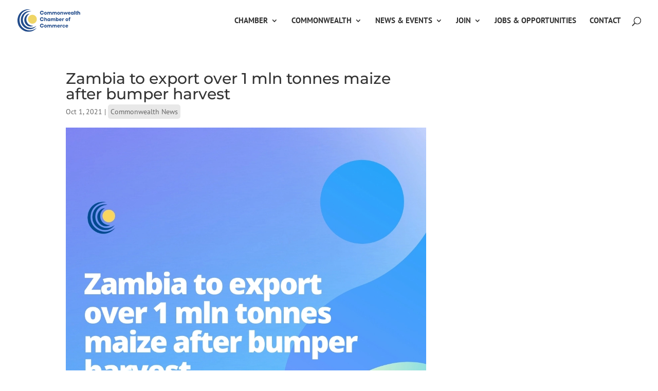

--- FILE ---
content_type: text/html; charset=utf-8
request_url: https://www.google.com/recaptcha/api2/anchor?ar=1&k=6Lf1S6YbAAAAAFZ8US6r8gLZLOWiPTWJHARdJfOH&co=aHR0cHM6Ly9jb21tb253ZWFsdGhjaGFtYmVyLmNvbTo0NDM.&hl=en&v=N67nZn4AqZkNcbeMu4prBgzg&size=invisible&anchor-ms=20000&execute-ms=30000&cb=gj3f7gi4jbj1
body_size: 48577
content:
<!DOCTYPE HTML><html dir="ltr" lang="en"><head><meta http-equiv="Content-Type" content="text/html; charset=UTF-8">
<meta http-equiv="X-UA-Compatible" content="IE=edge">
<title>reCAPTCHA</title>
<style type="text/css">
/* cyrillic-ext */
@font-face {
  font-family: 'Roboto';
  font-style: normal;
  font-weight: 400;
  font-stretch: 100%;
  src: url(//fonts.gstatic.com/s/roboto/v48/KFO7CnqEu92Fr1ME7kSn66aGLdTylUAMa3GUBHMdazTgWw.woff2) format('woff2');
  unicode-range: U+0460-052F, U+1C80-1C8A, U+20B4, U+2DE0-2DFF, U+A640-A69F, U+FE2E-FE2F;
}
/* cyrillic */
@font-face {
  font-family: 'Roboto';
  font-style: normal;
  font-weight: 400;
  font-stretch: 100%;
  src: url(//fonts.gstatic.com/s/roboto/v48/KFO7CnqEu92Fr1ME7kSn66aGLdTylUAMa3iUBHMdazTgWw.woff2) format('woff2');
  unicode-range: U+0301, U+0400-045F, U+0490-0491, U+04B0-04B1, U+2116;
}
/* greek-ext */
@font-face {
  font-family: 'Roboto';
  font-style: normal;
  font-weight: 400;
  font-stretch: 100%;
  src: url(//fonts.gstatic.com/s/roboto/v48/KFO7CnqEu92Fr1ME7kSn66aGLdTylUAMa3CUBHMdazTgWw.woff2) format('woff2');
  unicode-range: U+1F00-1FFF;
}
/* greek */
@font-face {
  font-family: 'Roboto';
  font-style: normal;
  font-weight: 400;
  font-stretch: 100%;
  src: url(//fonts.gstatic.com/s/roboto/v48/KFO7CnqEu92Fr1ME7kSn66aGLdTylUAMa3-UBHMdazTgWw.woff2) format('woff2');
  unicode-range: U+0370-0377, U+037A-037F, U+0384-038A, U+038C, U+038E-03A1, U+03A3-03FF;
}
/* math */
@font-face {
  font-family: 'Roboto';
  font-style: normal;
  font-weight: 400;
  font-stretch: 100%;
  src: url(//fonts.gstatic.com/s/roboto/v48/KFO7CnqEu92Fr1ME7kSn66aGLdTylUAMawCUBHMdazTgWw.woff2) format('woff2');
  unicode-range: U+0302-0303, U+0305, U+0307-0308, U+0310, U+0312, U+0315, U+031A, U+0326-0327, U+032C, U+032F-0330, U+0332-0333, U+0338, U+033A, U+0346, U+034D, U+0391-03A1, U+03A3-03A9, U+03B1-03C9, U+03D1, U+03D5-03D6, U+03F0-03F1, U+03F4-03F5, U+2016-2017, U+2034-2038, U+203C, U+2040, U+2043, U+2047, U+2050, U+2057, U+205F, U+2070-2071, U+2074-208E, U+2090-209C, U+20D0-20DC, U+20E1, U+20E5-20EF, U+2100-2112, U+2114-2115, U+2117-2121, U+2123-214F, U+2190, U+2192, U+2194-21AE, U+21B0-21E5, U+21F1-21F2, U+21F4-2211, U+2213-2214, U+2216-22FF, U+2308-230B, U+2310, U+2319, U+231C-2321, U+2336-237A, U+237C, U+2395, U+239B-23B7, U+23D0, U+23DC-23E1, U+2474-2475, U+25AF, U+25B3, U+25B7, U+25BD, U+25C1, U+25CA, U+25CC, U+25FB, U+266D-266F, U+27C0-27FF, U+2900-2AFF, U+2B0E-2B11, U+2B30-2B4C, U+2BFE, U+3030, U+FF5B, U+FF5D, U+1D400-1D7FF, U+1EE00-1EEFF;
}
/* symbols */
@font-face {
  font-family: 'Roboto';
  font-style: normal;
  font-weight: 400;
  font-stretch: 100%;
  src: url(//fonts.gstatic.com/s/roboto/v48/KFO7CnqEu92Fr1ME7kSn66aGLdTylUAMaxKUBHMdazTgWw.woff2) format('woff2');
  unicode-range: U+0001-000C, U+000E-001F, U+007F-009F, U+20DD-20E0, U+20E2-20E4, U+2150-218F, U+2190, U+2192, U+2194-2199, U+21AF, U+21E6-21F0, U+21F3, U+2218-2219, U+2299, U+22C4-22C6, U+2300-243F, U+2440-244A, U+2460-24FF, U+25A0-27BF, U+2800-28FF, U+2921-2922, U+2981, U+29BF, U+29EB, U+2B00-2BFF, U+4DC0-4DFF, U+FFF9-FFFB, U+10140-1018E, U+10190-1019C, U+101A0, U+101D0-101FD, U+102E0-102FB, U+10E60-10E7E, U+1D2C0-1D2D3, U+1D2E0-1D37F, U+1F000-1F0FF, U+1F100-1F1AD, U+1F1E6-1F1FF, U+1F30D-1F30F, U+1F315, U+1F31C, U+1F31E, U+1F320-1F32C, U+1F336, U+1F378, U+1F37D, U+1F382, U+1F393-1F39F, U+1F3A7-1F3A8, U+1F3AC-1F3AF, U+1F3C2, U+1F3C4-1F3C6, U+1F3CA-1F3CE, U+1F3D4-1F3E0, U+1F3ED, U+1F3F1-1F3F3, U+1F3F5-1F3F7, U+1F408, U+1F415, U+1F41F, U+1F426, U+1F43F, U+1F441-1F442, U+1F444, U+1F446-1F449, U+1F44C-1F44E, U+1F453, U+1F46A, U+1F47D, U+1F4A3, U+1F4B0, U+1F4B3, U+1F4B9, U+1F4BB, U+1F4BF, U+1F4C8-1F4CB, U+1F4D6, U+1F4DA, U+1F4DF, U+1F4E3-1F4E6, U+1F4EA-1F4ED, U+1F4F7, U+1F4F9-1F4FB, U+1F4FD-1F4FE, U+1F503, U+1F507-1F50B, U+1F50D, U+1F512-1F513, U+1F53E-1F54A, U+1F54F-1F5FA, U+1F610, U+1F650-1F67F, U+1F687, U+1F68D, U+1F691, U+1F694, U+1F698, U+1F6AD, U+1F6B2, U+1F6B9-1F6BA, U+1F6BC, U+1F6C6-1F6CF, U+1F6D3-1F6D7, U+1F6E0-1F6EA, U+1F6F0-1F6F3, U+1F6F7-1F6FC, U+1F700-1F7FF, U+1F800-1F80B, U+1F810-1F847, U+1F850-1F859, U+1F860-1F887, U+1F890-1F8AD, U+1F8B0-1F8BB, U+1F8C0-1F8C1, U+1F900-1F90B, U+1F93B, U+1F946, U+1F984, U+1F996, U+1F9E9, U+1FA00-1FA6F, U+1FA70-1FA7C, U+1FA80-1FA89, U+1FA8F-1FAC6, U+1FACE-1FADC, U+1FADF-1FAE9, U+1FAF0-1FAF8, U+1FB00-1FBFF;
}
/* vietnamese */
@font-face {
  font-family: 'Roboto';
  font-style: normal;
  font-weight: 400;
  font-stretch: 100%;
  src: url(//fonts.gstatic.com/s/roboto/v48/KFO7CnqEu92Fr1ME7kSn66aGLdTylUAMa3OUBHMdazTgWw.woff2) format('woff2');
  unicode-range: U+0102-0103, U+0110-0111, U+0128-0129, U+0168-0169, U+01A0-01A1, U+01AF-01B0, U+0300-0301, U+0303-0304, U+0308-0309, U+0323, U+0329, U+1EA0-1EF9, U+20AB;
}
/* latin-ext */
@font-face {
  font-family: 'Roboto';
  font-style: normal;
  font-weight: 400;
  font-stretch: 100%;
  src: url(//fonts.gstatic.com/s/roboto/v48/KFO7CnqEu92Fr1ME7kSn66aGLdTylUAMa3KUBHMdazTgWw.woff2) format('woff2');
  unicode-range: U+0100-02BA, U+02BD-02C5, U+02C7-02CC, U+02CE-02D7, U+02DD-02FF, U+0304, U+0308, U+0329, U+1D00-1DBF, U+1E00-1E9F, U+1EF2-1EFF, U+2020, U+20A0-20AB, U+20AD-20C0, U+2113, U+2C60-2C7F, U+A720-A7FF;
}
/* latin */
@font-face {
  font-family: 'Roboto';
  font-style: normal;
  font-weight: 400;
  font-stretch: 100%;
  src: url(//fonts.gstatic.com/s/roboto/v48/KFO7CnqEu92Fr1ME7kSn66aGLdTylUAMa3yUBHMdazQ.woff2) format('woff2');
  unicode-range: U+0000-00FF, U+0131, U+0152-0153, U+02BB-02BC, U+02C6, U+02DA, U+02DC, U+0304, U+0308, U+0329, U+2000-206F, U+20AC, U+2122, U+2191, U+2193, U+2212, U+2215, U+FEFF, U+FFFD;
}
/* cyrillic-ext */
@font-face {
  font-family: 'Roboto';
  font-style: normal;
  font-weight: 500;
  font-stretch: 100%;
  src: url(//fonts.gstatic.com/s/roboto/v48/KFO7CnqEu92Fr1ME7kSn66aGLdTylUAMa3GUBHMdazTgWw.woff2) format('woff2');
  unicode-range: U+0460-052F, U+1C80-1C8A, U+20B4, U+2DE0-2DFF, U+A640-A69F, U+FE2E-FE2F;
}
/* cyrillic */
@font-face {
  font-family: 'Roboto';
  font-style: normal;
  font-weight: 500;
  font-stretch: 100%;
  src: url(//fonts.gstatic.com/s/roboto/v48/KFO7CnqEu92Fr1ME7kSn66aGLdTylUAMa3iUBHMdazTgWw.woff2) format('woff2');
  unicode-range: U+0301, U+0400-045F, U+0490-0491, U+04B0-04B1, U+2116;
}
/* greek-ext */
@font-face {
  font-family: 'Roboto';
  font-style: normal;
  font-weight: 500;
  font-stretch: 100%;
  src: url(//fonts.gstatic.com/s/roboto/v48/KFO7CnqEu92Fr1ME7kSn66aGLdTylUAMa3CUBHMdazTgWw.woff2) format('woff2');
  unicode-range: U+1F00-1FFF;
}
/* greek */
@font-face {
  font-family: 'Roboto';
  font-style: normal;
  font-weight: 500;
  font-stretch: 100%;
  src: url(//fonts.gstatic.com/s/roboto/v48/KFO7CnqEu92Fr1ME7kSn66aGLdTylUAMa3-UBHMdazTgWw.woff2) format('woff2');
  unicode-range: U+0370-0377, U+037A-037F, U+0384-038A, U+038C, U+038E-03A1, U+03A3-03FF;
}
/* math */
@font-face {
  font-family: 'Roboto';
  font-style: normal;
  font-weight: 500;
  font-stretch: 100%;
  src: url(//fonts.gstatic.com/s/roboto/v48/KFO7CnqEu92Fr1ME7kSn66aGLdTylUAMawCUBHMdazTgWw.woff2) format('woff2');
  unicode-range: U+0302-0303, U+0305, U+0307-0308, U+0310, U+0312, U+0315, U+031A, U+0326-0327, U+032C, U+032F-0330, U+0332-0333, U+0338, U+033A, U+0346, U+034D, U+0391-03A1, U+03A3-03A9, U+03B1-03C9, U+03D1, U+03D5-03D6, U+03F0-03F1, U+03F4-03F5, U+2016-2017, U+2034-2038, U+203C, U+2040, U+2043, U+2047, U+2050, U+2057, U+205F, U+2070-2071, U+2074-208E, U+2090-209C, U+20D0-20DC, U+20E1, U+20E5-20EF, U+2100-2112, U+2114-2115, U+2117-2121, U+2123-214F, U+2190, U+2192, U+2194-21AE, U+21B0-21E5, U+21F1-21F2, U+21F4-2211, U+2213-2214, U+2216-22FF, U+2308-230B, U+2310, U+2319, U+231C-2321, U+2336-237A, U+237C, U+2395, U+239B-23B7, U+23D0, U+23DC-23E1, U+2474-2475, U+25AF, U+25B3, U+25B7, U+25BD, U+25C1, U+25CA, U+25CC, U+25FB, U+266D-266F, U+27C0-27FF, U+2900-2AFF, U+2B0E-2B11, U+2B30-2B4C, U+2BFE, U+3030, U+FF5B, U+FF5D, U+1D400-1D7FF, U+1EE00-1EEFF;
}
/* symbols */
@font-face {
  font-family: 'Roboto';
  font-style: normal;
  font-weight: 500;
  font-stretch: 100%;
  src: url(//fonts.gstatic.com/s/roboto/v48/KFO7CnqEu92Fr1ME7kSn66aGLdTylUAMaxKUBHMdazTgWw.woff2) format('woff2');
  unicode-range: U+0001-000C, U+000E-001F, U+007F-009F, U+20DD-20E0, U+20E2-20E4, U+2150-218F, U+2190, U+2192, U+2194-2199, U+21AF, U+21E6-21F0, U+21F3, U+2218-2219, U+2299, U+22C4-22C6, U+2300-243F, U+2440-244A, U+2460-24FF, U+25A0-27BF, U+2800-28FF, U+2921-2922, U+2981, U+29BF, U+29EB, U+2B00-2BFF, U+4DC0-4DFF, U+FFF9-FFFB, U+10140-1018E, U+10190-1019C, U+101A0, U+101D0-101FD, U+102E0-102FB, U+10E60-10E7E, U+1D2C0-1D2D3, U+1D2E0-1D37F, U+1F000-1F0FF, U+1F100-1F1AD, U+1F1E6-1F1FF, U+1F30D-1F30F, U+1F315, U+1F31C, U+1F31E, U+1F320-1F32C, U+1F336, U+1F378, U+1F37D, U+1F382, U+1F393-1F39F, U+1F3A7-1F3A8, U+1F3AC-1F3AF, U+1F3C2, U+1F3C4-1F3C6, U+1F3CA-1F3CE, U+1F3D4-1F3E0, U+1F3ED, U+1F3F1-1F3F3, U+1F3F5-1F3F7, U+1F408, U+1F415, U+1F41F, U+1F426, U+1F43F, U+1F441-1F442, U+1F444, U+1F446-1F449, U+1F44C-1F44E, U+1F453, U+1F46A, U+1F47D, U+1F4A3, U+1F4B0, U+1F4B3, U+1F4B9, U+1F4BB, U+1F4BF, U+1F4C8-1F4CB, U+1F4D6, U+1F4DA, U+1F4DF, U+1F4E3-1F4E6, U+1F4EA-1F4ED, U+1F4F7, U+1F4F9-1F4FB, U+1F4FD-1F4FE, U+1F503, U+1F507-1F50B, U+1F50D, U+1F512-1F513, U+1F53E-1F54A, U+1F54F-1F5FA, U+1F610, U+1F650-1F67F, U+1F687, U+1F68D, U+1F691, U+1F694, U+1F698, U+1F6AD, U+1F6B2, U+1F6B9-1F6BA, U+1F6BC, U+1F6C6-1F6CF, U+1F6D3-1F6D7, U+1F6E0-1F6EA, U+1F6F0-1F6F3, U+1F6F7-1F6FC, U+1F700-1F7FF, U+1F800-1F80B, U+1F810-1F847, U+1F850-1F859, U+1F860-1F887, U+1F890-1F8AD, U+1F8B0-1F8BB, U+1F8C0-1F8C1, U+1F900-1F90B, U+1F93B, U+1F946, U+1F984, U+1F996, U+1F9E9, U+1FA00-1FA6F, U+1FA70-1FA7C, U+1FA80-1FA89, U+1FA8F-1FAC6, U+1FACE-1FADC, U+1FADF-1FAE9, U+1FAF0-1FAF8, U+1FB00-1FBFF;
}
/* vietnamese */
@font-face {
  font-family: 'Roboto';
  font-style: normal;
  font-weight: 500;
  font-stretch: 100%;
  src: url(//fonts.gstatic.com/s/roboto/v48/KFO7CnqEu92Fr1ME7kSn66aGLdTylUAMa3OUBHMdazTgWw.woff2) format('woff2');
  unicode-range: U+0102-0103, U+0110-0111, U+0128-0129, U+0168-0169, U+01A0-01A1, U+01AF-01B0, U+0300-0301, U+0303-0304, U+0308-0309, U+0323, U+0329, U+1EA0-1EF9, U+20AB;
}
/* latin-ext */
@font-face {
  font-family: 'Roboto';
  font-style: normal;
  font-weight: 500;
  font-stretch: 100%;
  src: url(//fonts.gstatic.com/s/roboto/v48/KFO7CnqEu92Fr1ME7kSn66aGLdTylUAMa3KUBHMdazTgWw.woff2) format('woff2');
  unicode-range: U+0100-02BA, U+02BD-02C5, U+02C7-02CC, U+02CE-02D7, U+02DD-02FF, U+0304, U+0308, U+0329, U+1D00-1DBF, U+1E00-1E9F, U+1EF2-1EFF, U+2020, U+20A0-20AB, U+20AD-20C0, U+2113, U+2C60-2C7F, U+A720-A7FF;
}
/* latin */
@font-face {
  font-family: 'Roboto';
  font-style: normal;
  font-weight: 500;
  font-stretch: 100%;
  src: url(//fonts.gstatic.com/s/roboto/v48/KFO7CnqEu92Fr1ME7kSn66aGLdTylUAMa3yUBHMdazQ.woff2) format('woff2');
  unicode-range: U+0000-00FF, U+0131, U+0152-0153, U+02BB-02BC, U+02C6, U+02DA, U+02DC, U+0304, U+0308, U+0329, U+2000-206F, U+20AC, U+2122, U+2191, U+2193, U+2212, U+2215, U+FEFF, U+FFFD;
}
/* cyrillic-ext */
@font-face {
  font-family: 'Roboto';
  font-style: normal;
  font-weight: 900;
  font-stretch: 100%;
  src: url(//fonts.gstatic.com/s/roboto/v48/KFO7CnqEu92Fr1ME7kSn66aGLdTylUAMa3GUBHMdazTgWw.woff2) format('woff2');
  unicode-range: U+0460-052F, U+1C80-1C8A, U+20B4, U+2DE0-2DFF, U+A640-A69F, U+FE2E-FE2F;
}
/* cyrillic */
@font-face {
  font-family: 'Roboto';
  font-style: normal;
  font-weight: 900;
  font-stretch: 100%;
  src: url(//fonts.gstatic.com/s/roboto/v48/KFO7CnqEu92Fr1ME7kSn66aGLdTylUAMa3iUBHMdazTgWw.woff2) format('woff2');
  unicode-range: U+0301, U+0400-045F, U+0490-0491, U+04B0-04B1, U+2116;
}
/* greek-ext */
@font-face {
  font-family: 'Roboto';
  font-style: normal;
  font-weight: 900;
  font-stretch: 100%;
  src: url(//fonts.gstatic.com/s/roboto/v48/KFO7CnqEu92Fr1ME7kSn66aGLdTylUAMa3CUBHMdazTgWw.woff2) format('woff2');
  unicode-range: U+1F00-1FFF;
}
/* greek */
@font-face {
  font-family: 'Roboto';
  font-style: normal;
  font-weight: 900;
  font-stretch: 100%;
  src: url(//fonts.gstatic.com/s/roboto/v48/KFO7CnqEu92Fr1ME7kSn66aGLdTylUAMa3-UBHMdazTgWw.woff2) format('woff2');
  unicode-range: U+0370-0377, U+037A-037F, U+0384-038A, U+038C, U+038E-03A1, U+03A3-03FF;
}
/* math */
@font-face {
  font-family: 'Roboto';
  font-style: normal;
  font-weight: 900;
  font-stretch: 100%;
  src: url(//fonts.gstatic.com/s/roboto/v48/KFO7CnqEu92Fr1ME7kSn66aGLdTylUAMawCUBHMdazTgWw.woff2) format('woff2');
  unicode-range: U+0302-0303, U+0305, U+0307-0308, U+0310, U+0312, U+0315, U+031A, U+0326-0327, U+032C, U+032F-0330, U+0332-0333, U+0338, U+033A, U+0346, U+034D, U+0391-03A1, U+03A3-03A9, U+03B1-03C9, U+03D1, U+03D5-03D6, U+03F0-03F1, U+03F4-03F5, U+2016-2017, U+2034-2038, U+203C, U+2040, U+2043, U+2047, U+2050, U+2057, U+205F, U+2070-2071, U+2074-208E, U+2090-209C, U+20D0-20DC, U+20E1, U+20E5-20EF, U+2100-2112, U+2114-2115, U+2117-2121, U+2123-214F, U+2190, U+2192, U+2194-21AE, U+21B0-21E5, U+21F1-21F2, U+21F4-2211, U+2213-2214, U+2216-22FF, U+2308-230B, U+2310, U+2319, U+231C-2321, U+2336-237A, U+237C, U+2395, U+239B-23B7, U+23D0, U+23DC-23E1, U+2474-2475, U+25AF, U+25B3, U+25B7, U+25BD, U+25C1, U+25CA, U+25CC, U+25FB, U+266D-266F, U+27C0-27FF, U+2900-2AFF, U+2B0E-2B11, U+2B30-2B4C, U+2BFE, U+3030, U+FF5B, U+FF5D, U+1D400-1D7FF, U+1EE00-1EEFF;
}
/* symbols */
@font-face {
  font-family: 'Roboto';
  font-style: normal;
  font-weight: 900;
  font-stretch: 100%;
  src: url(//fonts.gstatic.com/s/roboto/v48/KFO7CnqEu92Fr1ME7kSn66aGLdTylUAMaxKUBHMdazTgWw.woff2) format('woff2');
  unicode-range: U+0001-000C, U+000E-001F, U+007F-009F, U+20DD-20E0, U+20E2-20E4, U+2150-218F, U+2190, U+2192, U+2194-2199, U+21AF, U+21E6-21F0, U+21F3, U+2218-2219, U+2299, U+22C4-22C6, U+2300-243F, U+2440-244A, U+2460-24FF, U+25A0-27BF, U+2800-28FF, U+2921-2922, U+2981, U+29BF, U+29EB, U+2B00-2BFF, U+4DC0-4DFF, U+FFF9-FFFB, U+10140-1018E, U+10190-1019C, U+101A0, U+101D0-101FD, U+102E0-102FB, U+10E60-10E7E, U+1D2C0-1D2D3, U+1D2E0-1D37F, U+1F000-1F0FF, U+1F100-1F1AD, U+1F1E6-1F1FF, U+1F30D-1F30F, U+1F315, U+1F31C, U+1F31E, U+1F320-1F32C, U+1F336, U+1F378, U+1F37D, U+1F382, U+1F393-1F39F, U+1F3A7-1F3A8, U+1F3AC-1F3AF, U+1F3C2, U+1F3C4-1F3C6, U+1F3CA-1F3CE, U+1F3D4-1F3E0, U+1F3ED, U+1F3F1-1F3F3, U+1F3F5-1F3F7, U+1F408, U+1F415, U+1F41F, U+1F426, U+1F43F, U+1F441-1F442, U+1F444, U+1F446-1F449, U+1F44C-1F44E, U+1F453, U+1F46A, U+1F47D, U+1F4A3, U+1F4B0, U+1F4B3, U+1F4B9, U+1F4BB, U+1F4BF, U+1F4C8-1F4CB, U+1F4D6, U+1F4DA, U+1F4DF, U+1F4E3-1F4E6, U+1F4EA-1F4ED, U+1F4F7, U+1F4F9-1F4FB, U+1F4FD-1F4FE, U+1F503, U+1F507-1F50B, U+1F50D, U+1F512-1F513, U+1F53E-1F54A, U+1F54F-1F5FA, U+1F610, U+1F650-1F67F, U+1F687, U+1F68D, U+1F691, U+1F694, U+1F698, U+1F6AD, U+1F6B2, U+1F6B9-1F6BA, U+1F6BC, U+1F6C6-1F6CF, U+1F6D3-1F6D7, U+1F6E0-1F6EA, U+1F6F0-1F6F3, U+1F6F7-1F6FC, U+1F700-1F7FF, U+1F800-1F80B, U+1F810-1F847, U+1F850-1F859, U+1F860-1F887, U+1F890-1F8AD, U+1F8B0-1F8BB, U+1F8C0-1F8C1, U+1F900-1F90B, U+1F93B, U+1F946, U+1F984, U+1F996, U+1F9E9, U+1FA00-1FA6F, U+1FA70-1FA7C, U+1FA80-1FA89, U+1FA8F-1FAC6, U+1FACE-1FADC, U+1FADF-1FAE9, U+1FAF0-1FAF8, U+1FB00-1FBFF;
}
/* vietnamese */
@font-face {
  font-family: 'Roboto';
  font-style: normal;
  font-weight: 900;
  font-stretch: 100%;
  src: url(//fonts.gstatic.com/s/roboto/v48/KFO7CnqEu92Fr1ME7kSn66aGLdTylUAMa3OUBHMdazTgWw.woff2) format('woff2');
  unicode-range: U+0102-0103, U+0110-0111, U+0128-0129, U+0168-0169, U+01A0-01A1, U+01AF-01B0, U+0300-0301, U+0303-0304, U+0308-0309, U+0323, U+0329, U+1EA0-1EF9, U+20AB;
}
/* latin-ext */
@font-face {
  font-family: 'Roboto';
  font-style: normal;
  font-weight: 900;
  font-stretch: 100%;
  src: url(//fonts.gstatic.com/s/roboto/v48/KFO7CnqEu92Fr1ME7kSn66aGLdTylUAMa3KUBHMdazTgWw.woff2) format('woff2');
  unicode-range: U+0100-02BA, U+02BD-02C5, U+02C7-02CC, U+02CE-02D7, U+02DD-02FF, U+0304, U+0308, U+0329, U+1D00-1DBF, U+1E00-1E9F, U+1EF2-1EFF, U+2020, U+20A0-20AB, U+20AD-20C0, U+2113, U+2C60-2C7F, U+A720-A7FF;
}
/* latin */
@font-face {
  font-family: 'Roboto';
  font-style: normal;
  font-weight: 900;
  font-stretch: 100%;
  src: url(//fonts.gstatic.com/s/roboto/v48/KFO7CnqEu92Fr1ME7kSn66aGLdTylUAMa3yUBHMdazQ.woff2) format('woff2');
  unicode-range: U+0000-00FF, U+0131, U+0152-0153, U+02BB-02BC, U+02C6, U+02DA, U+02DC, U+0304, U+0308, U+0329, U+2000-206F, U+20AC, U+2122, U+2191, U+2193, U+2212, U+2215, U+FEFF, U+FFFD;
}

</style>
<link rel="stylesheet" type="text/css" href="https://www.gstatic.com/recaptcha/releases/N67nZn4AqZkNcbeMu4prBgzg/styles__ltr.css">
<script nonce="xmFHqwZxkxfzqXh-mdVOzA" type="text/javascript">window['__recaptcha_api'] = 'https://www.google.com/recaptcha/api2/';</script>
<script type="text/javascript" src="https://www.gstatic.com/recaptcha/releases/N67nZn4AqZkNcbeMu4prBgzg/recaptcha__en.js" nonce="xmFHqwZxkxfzqXh-mdVOzA">
      
    </script></head>
<body><div id="rc-anchor-alert" class="rc-anchor-alert"></div>
<input type="hidden" id="recaptcha-token" value="[base64]">
<script type="text/javascript" nonce="xmFHqwZxkxfzqXh-mdVOzA">
      recaptcha.anchor.Main.init("[\x22ainput\x22,[\x22bgdata\x22,\x22\x22,\[base64]/[base64]/[base64]/[base64]/[base64]/[base64]/KGcoTywyNTMsTy5PKSxVRyhPLEMpKTpnKE8sMjUzLEMpLE8pKSxsKSksTykpfSxieT1mdW5jdGlvbihDLE8sdSxsKXtmb3IobD0odT1SKEMpLDApO08+MDtPLS0pbD1sPDw4fFooQyk7ZyhDLHUsbCl9LFVHPWZ1bmN0aW9uKEMsTyl7Qy5pLmxlbmd0aD4xMDQ/[base64]/[base64]/[base64]/[base64]/[base64]/[base64]/[base64]\\u003d\x22,\[base64]\\u003d\x22,\x22w4zDr1PDm0LDo10fwppzwrgEw6hNwoHCrw/CvDPDgQZfw6Uww64gw5HDjsK3woTCg8OwEW3DvcO+fgwfw6B0wrJ7woJxw6sVOlRxw5HDgsOrw7PCjcKRwqZZakZRwrRDc2/[base64]/WcOXwofDi1PDlDg+woLDumZ0w7xTC8KIwqkgC8K+ZMOvHUdSw652R8OHUsK3O8KsR8KHdsK3ThNDwrx2woTCjcOiwrvCncOMPcOUUcKsc8KIwqXDiQwyDcOlB8KSC8Kmwqoyw6jDpULChTNSwqxYcX/Dv0hOVF7CrcKaw7QhwqYUAsOue8K3w4PClMKDNk7CvsOjasO/eSkEBMOraTxyE8Omw7YBw5fDhArDlyHDvx9jCV8QZcK2wpDDs8K0QV3DpMKiA8OZCcOxwpzDmQgnSz5Awp/DtcOPwpFMw5PDulDCvTfDvkESwp7Cj3/DlyrClVkKw6s+O3lnwoTDmjvCksOtw4LCtgrDosOUAMOUDMKkw4M6f38Pw4R/wqoyeDjDpHnCr2vDjj/CiRTCvsK7JsO8w4smwqrDql7DhcKFwoltwoHDnMOCEHJDNMOZP8KlwqMdwqAyw6ImOWnDjQHDmMO/ThzCr8OPSVVGw5h9dsK5w6I5w45rXXAIw4jDvzrDoTPDjsOhAsORCVzDhDlTWsKew6zDsMOtwrLCiAp4Og7DmX7CjMOow67DpDvCowPCtMKcSBjDlHLDnXjDhyDDgEvDssKYwr48QsKhcU/CoG95JxfCm8KMw6wuwqgjWcO2wpF2wrrCvcOEw4ILwozDlMKMw5TCjHjDkzA8wr7DhgjCmR8SR0pzfk4Vwo1seMOQwqF5w5F5woDDoTfDg29EDjl+w5/Ct8O/[base64]/w4zCh8KhE1EfFGtWF8OiZkjDtMObBkLCm0EHVMK6wobDuMKEw6gQccKoIcK3wqc3w7AdSyTCvsOYwojCiMKIbgYMwq4ew6jCrcKsWsKMA8OHRMKpBcK9A1YVw6YYe2MjI23Cth1gwo/[base64]/DlHMdQcKyd8K4w6QoEMO+w6PCpcKbwp0XJFXCrcK0wonCjsK8VcK/[base64]/CpMO/w6ZFwp/[base64]/CgMOAMMO3Zw/[base64]/w6LCnwDCpFZOL8O8w4cUehLCnsK9DcKveMOgVTUfCXzCrMO0eWQsRMO6csORwoBeGH/[base64]/wpbCgMKLVDo3esOcLsKRw5HDpXw8w7MZwqfCrWPDrHZtEMKLw4giwqY0EXDDgsOMaEHDkmRaQcKTMibCuXrCvUrChBJUYcOfM8Oww5LCpcKyw4/DqMOzXsKZw7HDiXPDmmfDjSNkwrx4wpBewpRpBsKJw47DisOWCsK4wr3DmHTDjsKzdsOawpDCo8OWw5HChcKZw6xiwqo1w5I9bHfCrzLDuS4oYMKKU8KeQcKKw4/[base64]/DgW/Dg1Zzw4Irc8KuOcOMVh07wqnClivDi8O1KE7DqEwJwoXDhcKuwqguAsO9a3LDicKyA0jCiG52d8O8I8K7wqbDmMKBbMKuPsONKmp0wq/CtMKXwpPDr8OceybDpMOzwoNZD8Kuw5LDpMKGw7FPOSvCjsK1MAwzeRvDmcOdw7LCjcK0WhMIK8O4JcO3w4AZwoceI3nDvcKww6YTw5TDjDrCqUXDjMOSVcK0V0QaE8OTwoc/wpzChCjDmcOJbcOYRTnDp8KgWMKQwos9QBYyD2NsfcOcd2/CvsOTNcOww6DDrsK2LsOUw6B/[base64]/Cg8O6w7HDpgjDqMKjJk4XwrUWw6IdccOowpFbTwDCoht8w5UwRMO8WVnCvTjCsjDCjl9hX8KbHsK2W8OpD8OxbcOew60MEXV3GAXCpMOwOQXDmcKaw4PDnEvDnsOGwr5OGTPCt1PDpkpAwr55ScKoaMKpwqRCbxEXUMOGw6R4DMKwXSXDrR/DhyAgERE+OsK0wqF2esKywrt5wqZow7vCo0BKwo53diLDj8OjVsO3AUTDlQFXQmrDjGvDl8OyccKKAjAaFkXCpMO6w5DDtBvCv2U5wrjCm3zDj8OXw6jCqMOoFsODwpvDo8KCESQME8KLw77DkkVJw5XDrHXDrcK8d2/[base64]/DtkjCuDjDk8O7VcKZw7/CpsKcW8OTwqMiWzvCmRLDjFZZwqrDpRZ9wo3Ds8O/K8OLJsOwODjDrm3CkcOkHMOkwo5/wojDs8KqwpXDtzszHsOAIA3CmTDCs0PCnGbDglo6wqQ3G8Opwo/[base64]/DuMOEw4LCoW/Ch8OTUkMxwrDDukM2HMK+wp3DlMOEMcOWC8OBwprDm2hZWVXDhgHDi8O5wr3Dj1XCvsOkDBbDg8KIw7MeeXTDjnHCshLCpyPDpXF3w7TDj0cGZTEQFcKpWDhCXwjDjMORSUIjHcOxEsOtw7hfw6BlC8KcTmBuwovClsKuK07Du8K/B8KLw4F5wpYZeAR5wobCqy3DpwdEw7tZwqwbDcOrwpVoUjTCpsK1SX4Ww5LDmsKrw53DlMOuwoDDuHfDsgrCsnPDrGzCiMKWUHXChFkZKsKdw5x8w5XCvWXDlcKrI0bDlVHDrMOLWsOvIcOfwoLClwc/w6UkwqIZC8Krw4gPwp/DpE3DoMKNCGDCmCUmI8O6C2LDjiQlH2VpecKzwq/CjMOMw7FSKlHCsMKSbQYXw6s8LQfCnFLCr8OMSMKjXsOFZMKew7LClC3Cs0HCl8K2w4l/w4VCJMK1wozCuCHDoRXDsXvDtRLDqAzCmhnDkicNdGHDix44ahJmEcKhUjvDgcOPwrbDocKdwpZNw5oyw5PCs0/[base64]/[base64]/CmhbCkzAdw5hTCcK6w5PCucKuw7PCisK/[base64]/DtMK/G8O6w5A8JMO0w5bDvgxfOVM5wq8hQULDsUxaw5DCpcKOwrEpwo3CiMOQwrvCtsOCOk/[base64]/Dm8ODN2/CoH1yAsOLYMOzw6PDrVYhw6trwp7ClTFgU8Omwp/CpsKIw4zDgsKzw6siBcKfwodfwoXDrgV0cxwiBsKiw43DscKMwqfCjMOBOVcjYnFrDsKHwolhw7dMwqzDvsOFwoXCmGlvwoFjwpjDl8KZw5PCpMK9eRsVwotJJgpgw6zDvTJbw4BPwr/DrMOuwqZJOSo9bMOowrImwqYVFBZ3PMKHw7YpPAo2OhfDnnfDoydYw5bCjEHCuMKyN2kxP8KvwqTDnnzCoAQkLCzDj8OrwogJwr1PM8K/[base64]/CjzXDgcOLbMK6wqbDp3IWCGzDvGk7H8OjO8ONSX8AAyPDnnQcYnrCiSUsw5B+wojDucOacMKuwoXDmsKMw4nCukJhcMKbYEzDtDMtwoDDmMKwcG1dfsK2wrg/[base64]/[base64]/U8KKAsOawrowDsKvJMKKw4UuTsOdwqTDkMK5SWINw61iIcKTwpZhw7FLwq/[base64]/[base64]/DgBtzM0cuw7nDrMKVVHHDsMKhw5bDskPCnXnDqgvCrTQJwqPCtcKyw7vDvS1QKEFNwoh+RsKxwrQiwonDvXTDoBLDvBRpdSTDvMKFw5PDuMK/EAbCh17Cu2fDtw7CqsKyW8KBL8Ozwo5sUcKDw4pmeMK9wrUoYMOqw413Ul5/[base64]/Dh8KpPMKcYcOTw5IbAsOUSsK0w4QuwonCgsK7wrPDgV3DtMO6dMKxZC1qNgPDmcOkA8OVw77Dn8KRw5V9w57DvU0JHnLDhg0ASwcrNHRCw7hiC8OTwq9ENgzCtj/DncOuwpNzwpgxMMKBCBLDnQ0ILcKpJRUFw7bCucOgQcKsdUNUw7teAFPCo8OtZl/DvA4Xw6/ClsKFw455w4TCmcKRD8OJUAXCulvClsOSwqjCg3gAw5/DjsOXw5HCkS4mw7QJw6IzZ8OjOcOqwrXDrUlIw5QpwpTCsSgowo7Dt8KhcRXDi8O4CcO6Axc0IA/CkSh9wrfDvsO4CsOUwqfCjcKPByYaw4FtwrkXfMORPsKpAhY7JcO5flgwwpsvIMO5wobCsUEUSMKiT8OlCMODw5kwwoYAwovDpsOvw7LDuy5LZnrCtsKtw50DwqY3QyXCiT3DnsOXBA3DnMKZwpfChcKrw7PDrTI8Xm4Vw7Z2wrHDisKBwqEROcOhwo/DnwldwqvCvWDDnAfDuMKew5ETwpYmRmt4w7ZYGsKQwrkjYXvCqEnCpnJaw4RBwol9B0vDvEDDksK4wrZdB8OlwpnCgcO+IQYEw5hucj0Rw5YWZ8KDw715wrNdwrM1dsKNKsKpwqc7UDxqJ3bCszRDLHbDk8KVIMK9GcOnVcKYGUBIw5tZWGHDnm/CocOyw63DjsOawqsUJ1nDgMOvIwzDkgZfIFlKC8KcOsKQcsKTw7fCqiTDssKAw5vDoGYwE2B2w7/DtMOWBsOffMO5w7QhwpnDi8KhesKiwrMFwq/[base64]/DpTPDv3dJEMK4GMKRwpDCscKWwqjCrsOIwrfCkMKvKcO6El92GcKmIUHDscOkw48IXxwaIk/DpMKHwprDriMHwqtmw6BVPRLDlMOOwo/Co8K7wr4cFMKWwrXCn0XDvcKJRCgBwqTDt18FMsObw5M5w7oRbMKDWydLfkdkw4RBw5TCogopwo7Ci8ObKE/[base64]/DgMKXO8Krb13DucOtw7DCr8KYw5XCkcOAwoUId8Kawrx5Vi07wpkowqgTK8O5wpLDr2bCjMOmw7bCrMKJJE9sw5Abwp3CiMOwwqV3KsOjLkbCv8Kkwo/[base64]/CqsOreMKGSx3CngvCmcOJMcOswrrDvzEZSRlvwqHDrcK9w67DhsORw53Cp8KUSglRw4jDj1DDjMOfwrQAb17Cq8KUVwFew6vDnsKfw4V5w4/Ctm52w4gIwrg3THfDm1syw7LCgMOZMcKIw7ZYAjFmHDHDkcKRTQrCrMOhRQtSwrrCsXZ+w4XDm8KXcsOZw5rCt8OSf2IkBsKxwqU4T8OxNUEvZcKfw5rCp8OwwrbCpcKmEMK0wqIEJ8Kmwp/CqBzDh8OCQFDCmAslwqQjwp/CnMK8w78lU0DCqMOCNiMtDyM/wrTDvGFVw4bClcKrXMOsFVJTwpMoJ8OkwqrDiMOOw6zDusOsTWAmHRZlDUE0woDDq0cbdsO9wp4jwrs8H8KBEcOiCsONw4XCqMKXDMO0woHCpsKYw6EUw5Jnw6spasKiYD92w6XDpcOgwpfCtcKbwq7DhHXCoFHDnsOqwr9Bw4rCqMKcVcKvwrdWSMO7w5TCvQckKsK/wqQ2w6Vew4TDjsKtwoY9SMKtQMOlwrHDuR3CijbDinl8YBwsA3TDi8K5NsOPLzhlD0jDtg1+KyMcwr5nfErDiwsQOh/Cty93w4JrwoVmZ8ObYcONwobDk8Ocb8KEw4dtORMbacKxwrjCrsOtwr1mwpMhw5PDtsKIRcOhw4QzS8K6wqo3w7LCqsO/w5BBDMOFGsO9d8Otw6Vfw65jw6hYw6nCkTAbw7PDv8KBw5pzEsK4GAnCksKUdwHCgknDksO4wrvDoys2w5vCusObSsOTf8ObwokcFFZRw4zDscOdwrIsbXrDrMKMwpzCmmJuw7HDqcO/c0nDvMOAVyfCtsONPDPCs0otwrPClCfCg010w7shSMKVKmtVwrDCqMKrw6rDncK6w6rDk2BgLcKgwoHCscKBH1tmwpzDimRRw4vDtk9Pw5XDvsOdESbDrV/Ci8K/DWxdw6zCscOGw5Yjw47CnMO+w6BSw4/CnsOIK0AEXyxodcKjwqrDjk0Kw5Y3DUrDgMO5X8O9M8OVAgxtwoHCihtOwovDkirCtsOqwq4/SMOvw79cZcKVMsKawoVXw5PDrsKYWRbDlcKKw7LDksOswrHCv8KHej4aw6F8SUnDqcKQwpfDu8Ojw5TCqsKnwpHDnw/DuVtXwpDDssK4WS1gdgDDrR1qw4jCpMKOw5zDrXrCvsK7w61kw4/[base64]/CgcOrw6kkRsKpw6XCtmTDjmPDjsKPwrZmdsKBw7tUw7bDi8OHwrbCpBfClAQrE8KGwoRXXsKmF8KPRmhqWnogw4jDicK0EmwID8K8woMLw7Zjw78OJW1AGxZTFsOVaMKUw6nDgsKsw4zDqU/Cp8OJOMO9AMKiPMKBw6fDr8Kpw5HCtxjCrCYCG19xWkvChMOAfsOgMMKvKcK/wpEeFn90eELCqSbDsnt8woLDgn5CdsKtwprDisKKwrZow4RPwqLDjsKPwqbCucOGN8OXw7/ClMOUw7QnSi3CtsKGw4rCpMKYDEbDt8ORwrHDncKULjTDq0EpwqFdYcK5wpPDgn9dwr4MBcOqT1wMeltew5DDlG4lKMOZSMKAezM+Xjl7cMO9wrPCmsKdV8OVPAJ4XE/[base64]/Dn2nDl8OYw55TwqnDl8K/IijDmjgSwrTDhA5lQhPDiMKgwqEow4TDljhCLMK/[base64]/DqMKfbBBrwoTDinJTEsOzwphuwrrCvMK2w4FPw41jwrPCmVYJQhrCiMKoLgBVw6/CgsKbOiJSwpvCnlHCvisuMhrCsVEwG0TCpXfCoB9TOkPCtcO7w77CvRnCv00sP8O/w5EUT8Oaw5low7XDhMO+bA9CwqbCtkDCjw/Dq2vCiycbTsOPL8O2wrQnwprDujtewpHCg8OUw7DCiy3CnixPAxrChcOhw7MGIB9NDcKJw63DnTrDk256exrDgcKdw6DCk8O3YMO/w7DCnwUGw7J/YloDIlLDjsOFb8Kgw69bwq7CqjDDnGPCtmYLZ8K8byoSQlVXbcKxE8OKw7jDuS3CqcKyw65kw5XDhSLDicKIacOhO8KTdSkfKTkPw5UfV1HDusKcaXEdw6rDr0VAXsORZE/DlU7DqWkvFMOUPi7DhcOowpbDgVU7wozCmjl9PcOVLEYgX1TClsKiwqRpcjzDj8Otwo/[base64]/[base64]/DksOBe8O/[base64]/CucOPbsKXCXDDt8OTNMO7wpHCoSFLw7rDtkrDox3Cr8Ouw6nDh8OowoV9w4UvDyc1wqQNWgdNwpfDv8OSMsK7w7PCncKAw5kuHMKOCnJ4w4QrL8K7w4A4w4duTMK7wqx5wocYwojCm8OHAiXDvmjCh8Osw5TCuV9GBsOyw5/DshgVNVDDuzUJw7ISKcOyw4FicWbDj8KKCg04w6kgacOfw7jDsMKPJ8KeSMKqwrnDlMK8Ti9lwrgSfMK+esObwrbDtyjCq8Kiw7rDpxEcXcOpCjrCvio6w7w7d1Bfwp/Dv1oHw5/CpcO+woofYcK8wq3Dr8KUG8KPwrjDvcOawrrCoQTCsThoZlPDpsKkMhhBwq7Cu8OKw6wDw6bDvMO2wobCsUtQcm0/wrUawqfDnj8+wpJjw48Qw6zCksOHYsK9L8OCwrjCpcOFwrPCo1A/w73CpMO0BAQsJMKtHhbDgzLClXvCjsKVaMKVw5nDhcOyalXCp8KUw4YiOMKlw6jDkl3Dq8K1NG3Ci1DCkQDDsjHDkcOaw4Zfw6jCohfCqFcBwpEgw5lWdMK2VcOCw5ZYw7pxwpfCs2DDqUU4w6XDvBfCl1zDiC5cwp/DtsKLw5lZUBrDiRHCv8Oww6M9w5LDj8KUwo7ChmbCqsOLwqXDp8OZw7MXOBHCqnfCul4GExzDrUMjw6Ajw4XCnF/CpkrCq8KTwr/CoT11wqLCvsKrwrYGRcOowpYUMEzCg14uXcK2w68Lw6fDssONwojDoMKsABHDmcKxwoXCkA7DusKPMsKZwoLCusORwoDCtToLNcKYTCpvw6xwwppxwqoQw5pbw6nDtBsKB8Oaw7Fzw75+dnUBwrfDgBbDhcKPwpjCo3rDvcOww7/DvcO4XGtRFltTLmU7McO/w73DuMKvw5REIFgUQsOWw4UvZl3CvXJiSRvDvCtybHMuwprCvMKJJSIrw7Ezw5kgw6XDiHnCsMOoEUPCmMONwqNPw5Uow6AowrzCsCZEY8KGb8Oew6RRw6sNWMOdSzV3AV3Cu3PDiMOww6bCuHV1w4DDq03Dp8KjVVPCo8OFd8Ogw70lXlzDvEM/TGfDk8KRecOxwp4pw5V8Fyd2w7PDocKBHsKHwqMHwpLClMKaQcOoDCMtwrV8bsKKw7LCvhDCsMO5YMO4U1zDm2hpJsOswqAOwrnDt8OpK1hodmNJwphSwq4KM8Oiw4cRwqnDj15/[base64]/CghvDtl91TMKIFcKtwrgTOmkeCSwrS8K/wqTCgDvDj8K9wpDCgAs8JzI5YhdnwqUOw4PDhil8worDvh3Cu0rDqcOeD8O6E8OSwo1/e2bDpcKzLwbDpMOcw4DDlE/[base64]/DjDbDrcK/woDCsTZVw6h+w4AZwqUQScKQQsOQGzvDh8K2w6hTAj5bOsOEBTk9Y8Kdwp9nS8OWJMOXWcKfbR/Drnt1F8K7wq1aw4fDtsKewrHDv8KREHwzwqRKYsKyw6DCrcOMNsKMGcOVw55lw6YWwojDokvCicKOP1geTiTDr0/Cgk4DNHhfYiTDhBjDmg/DlcOLYSA9XMK/wq/Du2HDnjXDssKwwpPDoMO3wppZwowrXlDCp23CsWDDlzDDtT/CnMO3PsK0d8KVw7zDpDoTbiDDusKJw6FUwrgGcynDrAdgOVV+w5lwQ0Bow5o/w7vDs8OWwpB8bcKFwr1mNEFfcA7DssKABsO/ccOLZw9swoZZL8KJYGdYwqsVw5Q9wrDDpcO8wr8gaQ3DgsKow4nDsS0DCV9+YMKRGkXDssKew4VzX8KQZ28aDcO3cMOdwpkzLF00B8OeZivDugPChsKBw7DCnMO4dMOQwrAlw5HDgcK/HAnCsMKuf8OHXz9qT8K7InPCqT8Ww5bCvijDrmXChi7DpGTCrU4IwrnCvyTDqsOPZhgRNcOIw4VFw5sLw7nDoiEjw7tBJ8KNSxbCjMONEMK3Qz7CmR/Dg1IKHjcPG8KYNcOHw51Ew45COsOBwrPDo1YrInzDvMK8wo17IsOpGH7DkcOqwpjCisOSwoxJwpFdaHldVUbCkxrCpGPDsG3CrsKFesO6E8OWB2vDjcOvQijDmFRBTxnDkcKoN8KnwqUXGGsNcMOVRcKxwqIZRMK/w5jChxQHF1zCggNQw7FNw7XCjUnDiCpCw69xwqjCvHLClsKBY8Kqwq7DkSpkw6HCr1M9XMK7Vx0LwqxKwocAw45cwplRR8OXPMOPdMOATMOWEMOjwrbDlAnDoQvCg8K9wo/Dt8OXbmfDiDMdwpbCn8KIwoHCicKFCihlwoNWwpjDihgGOcOjw6jCiw8VwrROw4sVSsKbwqHDizsdFREcbsKofcK7wo8gB8KjUHXDgsKWIMOOH8OSw6pSQsO6Q8Kiw4dKTQ/CoiTDrA5mw5I9b1XDvsOnZsKewptpbMKfVcKhB1nCt8OWUcKJw7vCpcK4OE9qwo1Xwq/CrHpEwqrDjTx4wrnCusKQWVVvJRomQcOqHHnCkgFnWyNvICLClwnCisOpN0MMw6xPFsOtDcKSUcOpwq9zwp3DgFp/[base64]/Rg3Dg8KXABbCs8K6w6DChMK3wpE1cMOBwrc3OB7DnRnCqH/[base64]/DkcOlw6wnIsKZEsO7wqgkw77Ck8OuwptyQMOKcMONI1PCoMK3w5xBw6pbFnd4bMKRwpsiw7gVwr9QUsKnw451wqtrHsOmf8Onw4o2woXChVvCoMKUw5XDq8OMEyI/[base64]/[base64]/[base64]/DgMOIw60Sw6nDgMOcPsKNNRNxwp7ClzvDmXsaw7XCilVEwrnDv8KGXQUecsOEeQ5FVUvDqsKtXcKGwr3DpsOdWE8xwq9pHcKCdMOwC8KLLcK/D8KZwpzCqsKDKV/Cukh9w5rCnMO9ZsKHw50vw7LDmMO0eQ1Sb8KQw7nCj8O7FgwgacKqwocmwr/CrinCusOaw7BbTcKTPcONRsKgw6/CpMO7BjMNw6cyw7Rdwq3Cr1fDmMKrIcO+w7nDswMYwqVBwoswwphEwoDCuVrDn2zDon53w4HDvsOSwofDhw3CocK/w4fCukjCiybClR/DoMO9BEbDoBTDicOEwrHCucOnAMKVZMKyLsOeH8Ovw7rCjMOdwo/CimwIAh0nbkBMWMKFJ8Knw5rDkMO1w4BjwrzDq0oRBsKeGyxmeMKYSGkVw5pswp98KsKKIsKoV8KRXsKYPMKsw4lTYEjDs8Oxwq8ZSsKDwrZGw6/Cvn7CvMOtw6zCncO1w6nDncKrw5oLwpdKVcKpwpdrVDHDvMOnDMOTwrswwpTCgXfCqcKbw6LDliLCi8KITh08w6nCgSEjZ2JLbTYXUjJJworDmmJ0BcOrQsKPCiI/[base64]/DolXCuRsjwrlzwqAmw7NZOQfCoGEIwpTCgcKCdMK6MnbCmsOqwotsw6jDhwBEwrJ0ElfCvFXCuB14wo0xw657w5h1RVDCsMKgw48SQAxieUkgRwFjbMOWICcMw4BBw63Ci8OYwrJZM2F0w6IfHQB0wqzDpcO1FEXCj1RaIsK8SlV1fsOHw4/[base64]/w6cLw5/DlMKNOsOyccKNMjXDu2vDlMKNYCfCtsOYwq3DksK0SGMwaCdbw4wWwolxw6kUwrV/[base64]/wojDoUR3fj8SwrvCqhQzayssZ0M7fMKLwrTCk0dXwpDDv2M0w4ddG8OOGMOTwq/DpsOJRBnCvMKOB3FHwo/Di8OaAhA1w4cnVsOSw4/CrsOLwr0qwopgw53Dh8OKR8K1PT8AO8ONw6UPwqnCtsKiR8OowrnDqxrDq8K7UcKqf8KRw5lKw7bDkx57w4rDq8Osw5nDul7CrMO8ScK1HUxRPjE3SB1/w7hAc8KWOcOmw6XCjsO6w4DDvQbDr8K2D0rCoH3CucOfwod1MTk9wpl9woNgw5fCvMKNwp3DiMKXYsOAKHoHwq04wrlOwq4+w7HDgcO5bBLCsMORb2bCl2rDvgTDnMOZw6XClcOpasKBUsOzw4QxbMOqIsKVw40pZX/DrWfCgsOMw53DnHofOMKrwpkuTWVNZD0uw5PCjFbCuHolPkHDslfCj8KywpXDpsOGw4XDr3VlwpnDqmbDr8O+woDDlnVbwqlBIsOKw63ClkYywrrCtMKKw5wswpLDrm3Dr1DDtmHCusODwqrDjB/[base64]/w7BFwqgtw5rCq01IwozCqMO3UlTCqkckETcAw4pyKcO/Wxogwp4fw7rDosK7GsK5YcOjQTDDgsK3axjCocK1LF4lHsOmw77Djz7CiUk7JsKTThfCk8KtJyVLUsKGwpbCocKFD1A9wqTCgRjDncKTwpjCjsOhw4lhwqnCtj0dw7VIwqZtw40gVg3Co8KAwoEewpx7FWMMw6gWGcOYw7zClwNLPMORccK/NMKcwr7DtMKqDMKCJ8Oww4DCoSjCr1fCvx3Dr8KjwqPCrsOmHl/DoQB4f8OYw7bCmEVjIx4hXjpTX8Oaw5dINhRYDEpFwoI4w4Iww6grP8Kzw4sNIsOww58Nwq3DiMOUGFc/[base64]/[base64]/wqZTw71/[base64]/DqE7Dg8KFQcOnw4YWw5zDiVLDq8OgJXMRGMOONcKuA0nCqsO5GREtFsOTwrN+HBrDgnpDwp9BKMOsFGt0w5rDlUDCkcOIwqtmC8OfwpPCuV83w6lSfcOuGh/CvlvDu1wJTjDCusOCwqLDvxsYaE8JYsK5woQKwqRKw67DqHMXHgLCjAfDtcKRRXLDrcOswqQzw6sPwo0owoBDX8KrYEd1ScOIwqnCmHsaw47DjsOmwoZubsK3e8Oiw6w0wonCiyDCjsKqw5zCocOfwqd6w4bCtMK0XhdMw7PDkcKew5wMYsKPQTsXwpk/RkvCk8OHw4oFAcOGK3wMw7HCnUA/dkt2W8OLwpjDnHN4w48XZMK9BMOzwozDq2/CjDLCosOAVMOzEDDCusK1woDCiWgPwqhXwrBCLsKswopmCirCiUs+ejJNQsKrwpvCsAFEU1lVwojCocKOdcO2wq/DvnPDtXbCssOWwq4aRDlzw6knCcKgG8KBw6PCt0tpecKuwpUTTcO5wq/DozHDoHPCgwcpcMO+wpMzwpNGwoxwcUPClsOfVmAMNMKeTXgFwqEXD3fCjsKrwqgAacOOw4MmwobDhMKvwpwVw6DCtRDCi8Opw7kPwpHDksKOwrxNwr4tcMKeJ8KVNiBJw7nDkcOYw7vCvFzDkUNzwrjDsTohDsODXXM1w40SwpRUMgnDqEdew6hQwp/CqcKJwpTCu3VoMcKUw53CvcOGOcOQK8ORw4hSwqTCrsOkO8OPf8OBScKffBzCiRVWw5bDgcKiw6TDpGPCm8Oyw4tZC27DhFl1wqVdSUPCmwDDgcO/VnA2VsKVFcKswp/CoG5ww7HCgBTDkAzDoMO0wrwtNXvClMKsSj54wrU3wo4bw5/CucKLbSpgwrLCoMKRw7oUaSHCgcONwozDhmQ2w4DClMK7JBttYsOUFsOhw5zDvTPDisOawqLCqsOTEMKoRcK8BsO3w4bCtRXDr21awqXCv0VRBmlwwqI9Y0YPwpHCpk7Dn8KzC8OSVcOSUsODwrTCiMO+ZMOowobCicOSfsOKw7/[base64]/[base64]/bsKVw7dxZR3Co8OEbcKQTcOjAsOQXVt9P17DnUHCusOAWMKOIMOsw4HCnE3DjsKjSncPBkfDnMKTXxlRM0gQEcKqw6vDqwrCimrDjzMYwqkiw6bDsCXCqWpIf8OIwqvDq2/Do8OHFj/CnH5mw6nDvMKAwrt7w6drBsOpwrHCjcO5HkoONQ3CrXhJwoEvwptXPcONw5fDp8O6w5Yqw5tzfggAQ23Cr8KuGzXCnMOlR8OMDj/DhcKRwpXDgcOqbsKSwqwiUFUww7TDiMKfVFfCpsOqw7/CqMOywoQNIsKMfkIdJUB/[base64]/PcK5w63ChcKQJTDCtsOnw5vCsgvCmiYuwo/Dm1wYw7dYSQnCocKhwoHDnEPCh0vCtsKwwo8cw7kqw5JHwqwIwpbChBAeP8KWd8O/w4zDoS5Xw6kiwostcsK6wpbCvjLDhMKtCsOHIMK/wpvDvgrDnhRHwrrCosO8w6Ecwo9Iw7/DssOrQgDCnUVyHErCljrCgA/[base64]/CoAccHjbCp8O3wp1lfMOUwrlZwprDoR7DlxQLw6cEw4YkwqLDgAZ+w4wCaMOTWA1cCQfDnsOqORvCnsOXw6N0wqlxwq7Cs8OAw4doeMOZw65fYAnDv8Ovw5hsw5N+LMKVwrwEcMK6wp/[base64]/[base64]/DnUAmCXDCrltZUkBtw6bCjcOsw7dvw4jDlsOnTsKARcKlLMOZZn1OwqHCggjCignCpybCvm7DusKkLMO9AUEHRxJpJsOpwpdZw7VvWcO2wrHDpzEBBz1Rw7XClzYnQRvDuQYqwq/CpDkKEsK5cMOvwpDDuFVtwq8vw47CusKEwp7Cvyc7wqp5w4tZwrXDlxtew5Q0QwILwq4+PMOKw6HDt38cw794CMOgwpTDgsODwovCpHxCVCU5NBbDnMKkUxTDnCdIR8OtO8OgwoMew7TDtMORWRhqesKTe8O8RMOpwpVIwr/DoMOuA8K3KMO4w6dHdgFHw7gOwqhsTRkIRFHCpsO8X0DDjMKYwrLCsw7DiMKTworDqw8uWwEww7LDs8OrTGwWw6deDxshCjrCixcuwq/Co8OwOGBmR0shw5rCoALCqEzCjMKSw7HDoAJGw7F0w589DcK2w5HDkFtNwqc0LGdgw7sOBcOrKDfDhxwjw7E3w5TCqHhcJDtQwpwtHsOwMCcAasKbSMKqAEZgw5jDlsKIwr1nJFfCqTjCnkbDtgpxERDCpS/[base64]/DlCLClztIw7fDnn1tUDwkRCcfwp8zbGwNZDTCssO1wrvCkmDDrH7Ck23ClWhrD2drJsOMwp3Ct2NnO8OCwqAGwqjDhsKAw4V6wpgfRsOsdMOpAAPCvsOFw5JuFcOXw4Vgwq/[base64]/DnMONw5g4w7/DoGgdw6N1wrJPZyTCmsKiwqNbwoEWwoYJw5lHw71wwoVAbRk9wrzCph/DhMOZwpbDuhQBHsKrwovDpcKBGW87HhnCmcKEbgnDusOubcOvwrTCnh99WMKNwrghXcOfw5dZbcKCCMKDAXxIw7bDlMOkwpLDlkg3w7QGwrnCjzrCr8KweUcyw4lBwr4TIhzDusOsVFXCiDsOwqdiw6o/ZcKrVGsxw6DCtcKUFsKtw4lfw7ZpdXMhRjDDsXEqG8KsSw/[base64]/[base64]/w6MEwpZiwrY5w4bDj27Du8KCw6IwXMKMAkLCiFE4wqrDi8OWdGtTY8OSPMOaTkDDtcKRCg4/w5E0FMKpQ8KMMHVPLMODw6DDrEJZwp56wpfClGbDoh7CmzVVY3jCnsKRwo/CtcKeNXXCpMOOEhcVNiF4w4nCgcK4VcO1NjHCk8OcORRbeB0HwqM1QsKMwoLCvcKZwppAG8OWLXcrwpnCmHgDdMKowpzCi3khaw5owqjDtsOOD8Kww63DoVJoKMKDRVPDnlXCu1g0wrMqC8KrQ8O3w77CnDrDgEtEK8O3wrJ/WMO+w7vDssKRwpxiDUEXwo3CosOuShV6ah3CkBgrdMODbcKgPV5fw4rDnB/DpcKIKsOuCsO9AMKKQsKKC8K0wqYTwr04fSTDglgpEF7CkTPDgjJSwolvK3dlXDUfFxLCsMKLT8OeCsKEw6zDniHCoj/Dk8OFwp/Cm2FEw5HCscOmw4QdeMOaacOmwr7CkzPCqgXDuzAIVMK4b1DDvh9wGsOvw44dw65oeMK1Zypgw5TChR5GYQcuw5rDicKXPmjCo8O5wr3DuMObw6UMA2lDwpPCk8K9w50AHMKDw7jCtsOAKMK/wq/CtMK4wrfCgmowMcOgwr1ew7lIYsKkwp3Dh8KGGgTCosOkSw7CkcK0LxDCh8KfwqvCqG3DgxXCssKVwoREw73CvcO7In3ClRbCq3jCk8OvwoHCjhzCs3dVw4IyI8KmRMO7w6jDpgjDnx7DpR3DhxFoHmoNwrYTwrTCux4WYsOZIcKdw61vZRMuwpUYUFLCmC/Dt8O1w5TDkMKPwoQ2wolSw7ZUccKDwo4NwqvDrsKhw60Bw7vCl8KydMOfd8OaLsOrHDcIwq47w4ZkIMKAwp99bwHCncOmJsKYO1XCp8Ouw4PDoBjCn8KOwqcNwo4ywrMCw7jCh3YzJMKFLF5eO8Ojw49kGEUOwoXClUzCkhVwwqHDuEnDjHrCgGFjwqITwobDtVh/[base64]/[base64]/DscK6w7fClElIYcKYQ8O9Jw7Dj8O9DCXCs8OvTW7Cp8K/bEvDscKqCCvCrVDDmSrDozvDvXLDoB1zwqDCvsOPd8K7w7Yfwrd+woTCiMKKD2d5MitVwrPDj8KOw4ogw5HCpX7CsAQsKmjCr8KxZzbDgMK9B0jDtcK0TX/CgzbDsMOHCifDiAjDqsKlw5hVVcORCn9+w70Jwr/CnMKww4BGCwQew5PDi8KsGsOrwrHDucO2w5l5wpJRFTFJZi/[base64]/DlEUBwoYKwpsBwpfDnxE9w5TDmMO/w7Yhwo7DkcKewq4LZ8OCwoHCpiQXf8KnD8OCGR8/w7RFSR3Dl8KkJsK/w6AIZ8KvZ3/[base64]/CqCzDniPCjMKowog6NMOEwrDCkTjCv8OZUCzDn3sZTiReVMKoSMKRVCbDi3dFw6hGI3fDh8Oqw5nDkMOSPTFZw5LDlxARfgvCjcOnwqvCocOvw5PCmcKUw7/DgsOIwpRQcF/[base64]/[base64]/[base64]/Cr1nCisOIwp/CpX9Kw4/Crk3CtA/CmMOSYhfDp2hbw4/Cpwo+w4fDn8KBw57CiTPCgcKLw7pewrbCmE3Co8KZcBoJw7bCkzDDmcKnJsK+WcOXaiHCrXQyb8KcbcK2NkvCv8Kdw6p4HSHDqWZsGsOFw4HDncOEB8OYBsO8KMKBw6vCpn/DuRPDosOwR8Kmwpdzw4PDnhJWaE7Drw7Ck1BKCmxjwpnDj33Co8OlNgjCkMK4ecKcUsKhaT/CisKgwrzDqMKpFRnDlFrDqXM2w6HCuMKrw77CscK5wr5cdRnCm8KawppvO8Ouw5vDjQHDhsOEwp7DqWIrVMOwwqkaE8KAwqzCjGIzMH7DvgwQw6HDhsOTw7AJWT7Csi5lw7XCn1kdAGLDo39Pa8OHwqI0D8OkfiJow5XCsMO3w4TDgMOowqXDknPDisO/wovCk0vDmcOgw63Ch8KIw7BWChnDv8KPw6fDqMOmLA4hNm/Di8Kdw5cbcsK2QsO/w6lAdsKjw4VCwpvCpcO+w6LDmsKdwpfCs27DjCbCilnDgsO6DsK2bsOpV8OKwpfDmsKXF3XCs2Ezwr07w44cw7XCh8K5w713wrDCiis1c189wpYZw7fDn13Ck1B7wqPCngVxKkfCjn5ZwrXClS/Dm8OtRz9IG8O3w43CrsK9wq1eOMOew5vCkjXCvi7Dp185w75UaEN6w7FKwqsjw7gxEsKXcxzCkMOsdC3Ck3TCiCTDlsKCZh4Fw6fCkMOGfADDv8KjH8Kbwp4ULsOCw7MZaXEpDQ\\u003d\\u003d\x22],null,[\x22conf\x22,null,\x226Lf1S6YbAAAAAFZ8US6r8gLZLOWiPTWJHARdJfOH\x22,0,null,null,null,1,[21,125,63,73,95,87,41,43,42,83,102,105,109,121],[7059694,639],0,null,null,null,null,0,null,0,null,700,1,null,0,\[base64]/76lBhnEnQkZnOKMAhmv8xEZ\x22,0,0,null,null,1,null,0,0,null,null,null,0],\x22https://commonwealthchamber.com:443\x22,null,[3,1,1],null,null,null,1,3600,[\x22https://www.google.com/intl/en/policies/privacy/\x22,\x22https://www.google.com/intl/en/policies/terms/\x22],\x22U9Dm7l4mX98beNgN4MAR5saBxmmWDwxiYmH+D7RgIsM\\u003d\x22,1,0,null,1,1769739933409,0,0,[162,65,206],null,[107],\x22RC-xizQqg0VVxrOuQ\x22,null,null,null,null,null,\x220dAFcWeA77-AXDaB3pQrwuShGJUxvyWEgtHKCa8Ac2n1d2VQWWuGRewBJPdAR2EPDnruhTnPZr3Nn24KZN1QuQQhzGLaQ0MsI3oA\x22,1769822733309]");
    </script></body></html>

--- FILE ---
content_type: text/css
request_url: https://commonwealthchamber.com/wp-content/et-cache/global/et-divi-customizer-global.min.css?ver=1761821645
body_size: 3421
content:
body,.et_pb_column_1_2 .et_quote_content blockquote cite,.et_pb_column_1_2 .et_link_content a.et_link_main_url,.et_pb_column_1_3 .et_quote_content blockquote cite,.et_pb_column_3_8 .et_quote_content blockquote cite,.et_pb_column_1_4 .et_quote_content blockquote cite,.et_pb_blog_grid .et_quote_content blockquote cite,.et_pb_column_1_3 .et_link_content a.et_link_main_url,.et_pb_column_3_8 .et_link_content a.et_link_main_url,.et_pb_column_1_4 .et_link_content a.et_link_main_url,.et_pb_blog_grid .et_link_content a.et_link_main_url,body .et_pb_bg_layout_light .et_pb_post p,body .et_pb_bg_layout_dark .et_pb_post p{font-size:14px}.et_pb_slide_content,.et_pb_best_value{font-size:15px}#et_search_icon:hover,.mobile_menu_bar:before,.mobile_menu_bar:after,.et_toggle_slide_menu:after,.et-social-icon a:hover,.et_pb_sum,.et_pb_pricing li a,.et_pb_pricing_table_button,.et_overlay:before,.entry-summary p.price ins,.et_pb_member_social_links a:hover,.et_pb_widget li a:hover,.et_pb_filterable_portfolio .et_pb_portfolio_filters li a.active,.et_pb_filterable_portfolio .et_pb_portofolio_pagination ul li a.active,.et_pb_gallery .et_pb_gallery_pagination ul li a.active,.wp-pagenavi span.current,.wp-pagenavi a:hover,.nav-single a,.tagged_as a,.posted_in a{color:#2857b6}.et_pb_contact_submit,.et_password_protected_form .et_submit_button,.et_pb_bg_layout_light .et_pb_newsletter_button,.comment-reply-link,.form-submit .et_pb_button,.et_pb_bg_layout_light .et_pb_promo_button,.et_pb_bg_layout_light .et_pb_more_button,.et_pb_contact p input[type="checkbox"]:checked+label i:before,.et_pb_bg_layout_light.et_pb_module.et_pb_button{color:#2857b6}.footer-widget h4{color:#2857b6}.et-search-form,.nav li ul,.et_mobile_menu,.footer-widget li:before,.et_pb_pricing li:before,blockquote{border-color:#2857b6}.et_pb_counter_amount,.et_pb_featured_table .et_pb_pricing_heading,.et_quote_content,.et_link_content,.et_audio_content,.et_pb_post_slider.et_pb_bg_layout_dark,.et_slide_in_menu_container,.et_pb_contact p input[type="radio"]:checked+label i:before{background-color:#2857b6}.container,.et_pb_row,.et_pb_slider .et_pb_container,.et_pb_fullwidth_section .et_pb_title_container,.et_pb_fullwidth_section .et_pb_title_featured_container,.et_pb_fullwidth_header:not(.et_pb_fullscreen) .et_pb_fullwidth_header_container{max-width:1200px}.et_boxed_layout #page-container,.et_boxed_layout.et_non_fixed_nav.et_transparent_nav #page-container #top-header,.et_boxed_layout.et_non_fixed_nav.et_transparent_nav #page-container #main-header,.et_fixed_nav.et_boxed_layout #page-container #top-header,.et_fixed_nav.et_boxed_layout #page-container #main-header,.et_boxed_layout #page-container .container,.et_boxed_layout #page-container .et_pb_row{max-width:1360px}a{color:#2857b6}#main-header,#main-header .nav li ul,.et-search-form,#main-header .et_mobile_menu{background-color:rgba(238,240,247,0.4)}#main-header .nav li ul{background-color:#ffffff}.et_secondary_nav_enabled #page-container #top-header{background-color:#2857b6!important}#et-secondary-nav li ul{background-color:#2857b6}.et_header_style_centered .mobile_nav .select_page,.et_header_style_split .mobile_nav .select_page,.et_nav_text_color_light #top-menu>li>a,.et_nav_text_color_dark #top-menu>li>a,#top-menu a,.et_mobile_menu li a,.et_nav_text_color_light .et_mobile_menu li a,.et_nav_text_color_dark .et_mobile_menu li a,#et_search_icon:before,.et_search_form_container input,span.et_close_search_field:after,#et-top-navigation .et-cart-info{color:#333333}.et_search_form_container input::-moz-placeholder{color:#333333}.et_search_form_container input::-webkit-input-placeholder{color:#333333}.et_search_form_container input:-ms-input-placeholder{color:#333333}#top-menu li a{font-size:15px}body.et_vertical_nav .container.et_search_form_container .et-search-form input{font-size:15px!important}#top-menu li a,.et_search_form_container input{font-weight:bold;font-style:normal;text-transform:uppercase;text-decoration:none}.et_search_form_container input::-moz-placeholder{font-weight:bold;font-style:normal;text-transform:uppercase;text-decoration:none}.et_search_form_container input::-webkit-input-placeholder{font-weight:bold;font-style:normal;text-transform:uppercase;text-decoration:none}.et_search_form_container input:-ms-input-placeholder{font-weight:bold;font-style:normal;text-transform:uppercase;text-decoration:none}#top-menu li.current-menu-ancestor>a,#top-menu li.current-menu-item>a,#top-menu li.current_page_item>a{color:#2857b6}#main-footer .footer-widget h4,#main-footer .widget_block h1,#main-footer .widget_block h2,#main-footer .widget_block h3,#main-footer .widget_block h4,#main-footer .widget_block h5,#main-footer .widget_block h6{color:#2857b6}.footer-widget li:before{border-color:#2857b6}.footer-widget .et_pb_widget div,.footer-widget .et_pb_widget ul,.footer-widget .et_pb_widget ol,.footer-widget .et_pb_widget label{line-height:1.7em}#et-footer-nav .bottom-nav li.current-menu-item a{color:#2857b6}#main-header{box-shadow:none}body .et_pb_button{}body.et_pb_button_helper_class .et_pb_button,body.et_pb_button_helper_class .et_pb_module.et_pb_button{color:#ffffff}body .et_pb_bg_layout_light.et_pb_button:hover,body .et_pb_bg_layout_light .et_pb_button:hover,body .et_pb_button:hover{color:#ffffff!important}@media only screen and (min-width:981px){.et_header_style_centered.et_hide_primary_logo #main-header:not(.et-fixed-header) .logo_container,.et_header_style_centered.et_hide_fixed_logo #main-header.et-fixed-header .logo_container{height:11.88px}.et_fixed_nav #page-container .et-fixed-header#top-header{background-color:#2857b6!important}.et_fixed_nav #page-container .et-fixed-header#top-header #et-secondary-nav li ul{background-color:#2857b6}.et-fixed-header#main-header,.et-fixed-header#main-header .nav li ul,.et-fixed-header .et-search-form{background-color:#f2f2f2}.et-fixed-header #top-menu a,.et-fixed-header #et_search_icon:before,.et-fixed-header #et_top_search .et-search-form input,.et-fixed-header .et_search_form_container input,.et-fixed-header .et_close_search_field:after,.et-fixed-header #et-top-navigation .et-cart-info{color:#000000!important}.et-fixed-header .et_search_form_container input::-moz-placeholder{color:#000000!important}.et-fixed-header .et_search_form_container input::-webkit-input-placeholder{color:#000000!important}.et-fixed-header .et_search_form_container input:-ms-input-placeholder{color:#000000!important}.et-fixed-header #top-menu li.current-menu-ancestor>a,.et-fixed-header #top-menu li.current-menu-item>a,.et-fixed-header #top-menu li.current_page_item>a{color:#2857b6!important}}@media only screen and (min-width:1500px){.et_pb_row{padding:30px 0}.et_pb_section{padding:60px 0}.single.et_pb_pagebuilder_layout.et_full_width_page .et_post_meta_wrapper{padding-top:90px}.et_pb_fullwidth_section{padding:0}}	h1,h2,h3,h4,h5,h6{font-family:'Montserrat',Helvetica,Arial,Lucida,sans-serif}body,input,textarea,select{font-family:'PT Sans',Helvetica,Arial,Lucida,sans-serif}body #page-container #sidebar{width:26%}body #page-container #left-area{width:74%}.et_right_sidebar #main-content .container:before{right:26%!important}.et_left_sidebar #main-content .container:before{left:26%!important}@import url('https://fonts.googleapis.com/css2?family=Aleo:wght@700&display=swap');body{font-size:16px;line-height:1.4}.et_pb_text_4 p{line-height:1.4}.et_pb_slider{overflow:visible!important}.flag-member-countries{line-height:42px!important;font-size:42px;margin-right:10px;flex-shrink:0}.country-box img{box-shadow:0px 0px 3px #00000061}.flag-icon{box-shadow:0px 0px 3px #00000061}.member-countries{display:flex;height:40px;font-size:18px!important;align-items:center;margin-bottom:20px;line-height:1.2!important}.countries-two-column{display:flex;justify-content:space-between;margin-top:20px;gap:20px;overflow:hidden}.scroll-brekaing{background:rgba(34,76,139,0.5);;height:40px}.breaking-ul{padding-bottom:0!important;list-style:none;display:flex;align-items:center;height:40px;gap:30px}.breaking-news a{color:#FFF}.breaking-news{color:#FFF;list-style:none}.et_pb_image img{box-shadow:0 0 2px rgba(0,0,0,0.44)}.tp-tab,.tp-thumb{position:relative;opacity:1}.tp-tabs-inner-wrapper{display:flex;justify-content:space-between;width:100%!important}#rev_slider_7_1_wrapper .hebe_copy22 .tp-tab-desc{color:#000}#rev_slider_7_1_wrapper .hebe_copy22 .tp-tab-desc:hover{color:#2857b6}.selected .tp-tab-desc{color:#2857b6!important}.tp-tab{width:auto!important;left:auto!important}#main-header,#main-header .nav li ul,.et-search-form,#main-header .et_mobile_menu{background-color:#FFF!important;background:#FFF}#main-header.et-fixed-header{box-shadow:0 0 3px rgba(0,0,0,0.44)!important;-moz-box-shadow:0 0 3px rgba(0,0,0,0.44)!important;-webkit-box-shadow:0 0 3px rgba(0,0,0,0.44)!important}a:hover{text-decoration:underline}.et_pb_row_0_tb_footer{border:none!important}@media only screen and (max-width:768px){.tp-tab-mask,.tp-thumb-mask{max-height:100%!important}.tp-tabs,.tp-thumbs{max-height:100%!important}.tp-tabs-inner-wrapper{height:100%!important;flex-direction:column}}.et_pb_blurb_description a{line-height:1.2}.nav li ul{padding:0 0;width:200px}.nav li.et-reverse-direction-nav li ul{right:200px}.nav li li ul{left:200px}.nav li li ul li ul{max-height:70vh;overflow-y:auto;overflow-x:hidden}#top-menu li li{padding:0 0}sup{bottom:.5em;font-size:0.8em}@media only screen and (max-width:600px){.countries-two-column{gap:15px;flex-direction:column}.et_pb_text_1 h2{font-size:35px}.et_pb_text_2 h2{font-size:35px}}@media only screen and (max-width:980px){.et_pb_blurb_0.et_pb_blurb,.et_pb_blurb_1.et_pb_blurb{padding-top:0!important;padding-right:0!important;padding-bottom:0!important;padding-left:0!important}.et_pb_blurb_content{max-width:100%}.et_pb_blurb_position_left .et_pb_blurb_container{padding-left:0}}.scrollholiday,.et_pb_text_0{left:0;right:auto;transform:none;width:100%;right:0}.date-holiday{margin-right:5px;color:#EFD566;font-weight:bold;text-shadow:1px 1px 4px #00000045}#top-menu li a,.et_search_form_container input{text-transform:none!important}#page-container #top-menu>li>a{text-transform:uppercase!important}#top-menu li li a{text-transform:uppercase!important}.et_pb_text_0 h1{font-family:'Aleo',Georgia,"Times New Roman",serif!important;font-weight:700!important}.et_pb_scroll_top.et-pb-icon{left:15px;right:auto;border-radius:100px}.gdpr.gdpr-privacy-bar,.gdpr.gdpr-reconsent-bar{display:flex;justify-content:center;background:none}.gdpr.gdpr-privacy-bar .gdpr-wrapper,.gdpr.gdpr-reconsent-bar .gdpr-wrapper{padding:20px 50px;background:rgba(0,0,0,.9);width:80%;border-radius:10px 10px 0 0}.grecaptcha-badge{visibility:hidden!important}.gdpr.gdpr-privacy-bar .gdpr-wrapper,.gdpr.gdpr-reconsent-bar .gdpr-wrapper{padding:20px 50px}.gdpr.gdpr-privacy-bar .gdpr-wrapper .gdpr-close,.gdpr.gdpr-reconsent-bar .gdpr-wrapper .gdpr-close{top:-20px;right:-50px}.gdpr.gdpr-privacy-bar .gdpr-wrapper .gdpr-right,.gdpr.gdpr-reconsent-bar .gdpr-wrapper .gdpr-right{position:relative}.et_pb_scroll_top.et-pb-icon{bottom:20px}.country-box{display:flex;align-items:center;width:230px}.country-box a{display:flex;align-items:center}.country-box a span{height:100%}.et_pb_button{white-space:nowrap;word-wrap:break-word}.home_button_yellow{width:100%;overflow:hidden;text-overflow:ellipsis}.post-meta a{background:#e8e8e8;margin-right:5px;border-radius:5px;padding:5px}@media only screen and (max-width:1400px){.chamber-footer,.et_pb_row_1-5_1-5_3-5>.et_pb_column.et_pb_column_1_5,.et_pb_row_5col>.et_pb_column.et_pb_column_1_5{width:47.25%}.et_pb_gutters1 .et_pb_column_1_4,.et_pb_gutters1.et_pb_row .et_pb_column_1_4{width:50%}}.et_pb_text_inner h1,h2,h3,h4,h5,h6{margin-bottom:10px;margin-top:20px}.toggle_information h1,.toggle_information h2,.toggle_information h3,.toggle_information h4,.toggle_information h5:not(.et_pb_toggle_title),.toggle_information h6{font-size:16px;line-height:1.22;font-family:'PT Sans',Helvetica,Arial,Lucida,sans-serif;line-height:1.4;display:inline;color:#666}.toggle_information h1::after,.toggle_information h2::after,.toggle_information h3::after,.toggle_information h4::after,.toggle_information h5:not(.et_pb_toggle_title)::after,.toggle_information h6::after{content:' | '}.toggle_information .et_pb_toggle_content *:last-child::after{display:none}.et_pb_accordion .et_pb_toggle_title:before,.et_pb_toggle .et_pb_toggle_title:before{right:50%;transform:translate(50%,-50%)}.contact-input{-webkit-appearance:none!important;background-color:#eee!important;width:100%!important;border-width:0!important;border-radius:0!important;color:#999!important;font-size:14px!important;padding:16px!important;margin-bottom:5px!important}.contact-button{color:#224c8b!important;padding:.3em 1em;border-width:0px!important;border-radius:10px;font-size:14px;font-weight:700!important;background-color:#efd566!important;padding-right:30px!important;padding-left:30px!important}.wpcf7-list-item{margin:0!important}.column-join-page{display:flex;gap:20px}.column-join-page div{width:100%}.column-join-page p{padding:0!important}.contact-chekbox{display:flex;flex-direction:column}.wp-pagenavi{clear:both;display:flex;flex-wrap:wrap}.country-select input{padding-left:50px!important}.intl-tel-input input{padding-left:50px!important}.country-select.inside .selected-flag{width:100%!important}.intl-tel-input div{width:auto!important}.wpcf7-form-control{display:flex;flex-direction:column}@media only screen and (max-width:768px){.et_pb_blog_0 .et_pb_blog_grid .et_pb_post{min-height:auto!important}}@media only screen and (max-width:768px){.column-join-page{flex-direction:column}.entry-title{font-size:20px!important}.chamber-footer{display:flex;flex-direction:column;align-items:center}.et_pb_row_5col>.et_pb_column.et_pb_column_1_5{margin-right:0}.chamber-footer,.et_pb_row_1-5_1-5_3-5>.et_pb_column.et_pb_column_1_5,.et_pb_row_5col>.et_pb_column.et_pb_column_1_5{width:90%}}.bdc_blog_style_01 .et_pb_post{min-height:650px}.button-join{color:#224c8b!important;border-width:0px!important;border-radius:10px;font-size:14px;font-weight:700!important;background-color:#efd566;padding:.5em 1em;padding-right:60px!important;padding-left:60px!important;text-transform:uppercase;line-height:1.7em!important}@media only screen and (max-width:768px){.bdc_blog_style_01 .et_pb_post{min-height:auto!important}}.category-events .post-meta{display:none}

--- FILE ---
content_type: text/css
request_url: https://commonwealthchamber.com/wp-content/et-cache/224944/et-core-unified-tb-221968-deferred-224944.min.css?ver=1761836177
body_size: 806
content:
.et_pb_section_0_tb_footer.et_pb_section{padding-top:0px;padding-bottom:0px;background-color:#f2f2f2!important}.et_pb_section_0_tb_footer{overflow:hidden}.et_pb_row_0_tb_footer.et_pb_row,.et_pb_row_2_tb_footer.et_pb_row{padding-top:0px!important;padding-bottom:0px!important;padding-top:0px;padding-bottom:0px}.et_pb_row_0_tb_footer,body #page-container .et-db #et-boc .et-l .et_pb_row_0_tb_footer.et_pb_row,body.et_pb_pagebuilder_layout.single #page-container #et-boc .et-l .et_pb_row_0_tb_footer.et_pb_row,body.et_pb_pagebuilder_layout.single.et_full_width_page #page-container #et-boc .et-l .et_pb_row_0_tb_footer.et_pb_row{width:100%;max-width:100%}.et_pb_row_0_tb_footer{border-top:1px solid rgba(20,20,20,0.2);width:90%!important}.et_pb_divider_0_tb_footer{height:0px}.et_pb_row_1_tb_footer.et_pb_row{padding-top:70px!important;padding-bottom:35px!important;padding-top:70px;padding-bottom:35px}.et_pb_row_1_tb_footer,body #page-container .et-db #et-boc .et-l .et_pb_row_1_tb_footer.et_pb_row,body.et_pb_pagebuilder_layout.single #page-container #et-boc .et-l .et_pb_row_1_tb_footer.et_pb_row,body.et_pb_pagebuilder_layout.single.et_full_width_page #page-container #et-boc .et-l .et_pb_row_1_tb_footer.et_pb_row{max-width:1175px}.et_pb_text_0_tb_footer.et_pb_text,.et_pb_text_1_tb_footer.et_pb_text,.et_pb_text_2_tb_footer.et_pb_text,.et_pb_text_3_tb_footer.et_pb_text,.et_pb_text_4_tb_footer.et_pb_text,.et_pb_text_5_tb_footer.et_pb_text{color:#7a7a7a!important}.et_pb_text_0_tb_footer h1,.et_pb_text_1_tb_footer h1,.et_pb_text_2_tb_footer h1,.et_pb_text_3_tb_footer h1,.et_pb_text_4_tb_footer h1,.et_pb_text_5_tb_footer h1{color:#FFFFFF!important}.et_pb_section_1_tb_footer.et_pb_section{padding-top:0px;padding-right:0px;padding-bottom:0px;padding-left:0px}.et_pb_column_6_tb_footer{padding-top:15px;padding-right:0px;padding-bottom:15px;padding-left:0px}.et_pb_section_0.et_pb_section{padding-top:80px;padding-bottom:80px;background-color:#151515!important}.et_pb_image_0{text-align:center}.et_pb_text_0 h3,.et_pb_text_2 h3{font-family:'Playfair Display',Georgia,"Times New Roman",serif;text-transform:uppercase;font-size:18px;color:#dddddd!important}.et_pb_text_0,.et_pb_text_2{margin-bottom:10px!important;max-width:250px}.et_pb_text_1.et_pb_text a,.et_pb_text_3.et_pb_text a{color:#8e8e8e!important}.et_pb_text_1 ul li,.et_pb_text_3 ul li{text-transform:uppercase}.et_pb_text_1,.et_pb_text_3,.et_pb_blurb_0 .et_pb_blurb_content,.et_pb_blurb_1 .et_pb_blurb_content{max-width:250px}.et_pb_text_1 ul,.et_pb_text_3 ul{list-style-type:circle!important;list-style-position:inside}.et_pb_text_4 h1{color:#ffffff!important}.et_pb_text_4 h3{font-family:'Playfair Display',Georgia,"Times New Roman",serif;font-size:18px;color:#dddddd!important}.et_pb_text_4{margin-bottom:25px!important}.et_pb_blurb_0.et_pb_blurb{margin-bottom:15px!important}.et_pb_blurb_0 .et-pb-icon,.et_pb_blurb_1 .et-pb-icon{color:#2857b6;font-family:ETmodules!important;font-weight:400!important}.et_pb_divider_0{margin-top:0px!important;margin-bottom:0px!important;max-width:250px}.et_pb_social_media_follow_network_0 a.icon{background-color:#3b5998!important}.et_pb_social_media_follow_network_1 a.icon{background-color:#000000!important}.et_pb_social_media_follow_network_2 a.icon{background-color:#dd4b39!important}.et_pb_social_media_follow_network_3 a.icon{background-color:#cb2027!important}.et_pb_social_media_follow_network_4 a.icon{background-color:#007bb6!important}.et_pb_text_0.et_pb_module,.et_pb_text_1.et_pb_module,.et_pb_text_2.et_pb_module,.et_pb_text_3.et_pb_module,.et_pb_divider_0.et_pb_module{margin-left:auto!important;margin-right:auto!important}@media only screen and (min-width:981px){.et_pb_row_0,body #page-container .et-db #et-boc .et-l .et_pb_row_0.et_pb_row,body.et_pb_pagebuilder_layout.single #page-container #et-boc .et-l .et_pb_row_0.et_pb_row,body.et_pb_pagebuilder_layout.single.et_full_width_page #page-container #et-boc .et-l .et_pb_row_0.et_pb_row{width:89%;max-width:89%}}@media only screen and (max-width:980px){.et_pb_row_0,body #page-container .et-db #et-boc .et-l .et_pb_row_0.et_pb_row,body.et_pb_pagebuilder_layout.single #page-container #et-boc .et-l .et_pb_row_0.et_pb_row,body.et_pb_pagebuilder_layout.single.et_full_width_page #page-container #et-boc .et-l .et_pb_row_0.et_pb_row{width:80%;max-width:80%}.et_pb_image_0 .et_pb_image_wrap img{width:auto}}@media only screen and (max-width:767px){.et_pb_image_0 .et_pb_image_wrap img{width:auto}}

--- FILE ---
content_type: text/javascript
request_url: https://commonwealthchamber.com/wp-content/themes/divi-corporate/js/script.js?ver=1.0.0
body_size: 1571
content:
(function($){

    ///////////////////////
    // BDC Team Style 01
    ///////////////////////
    function bdc_team_01(){
        var team = $('.bdc_team_01');
        if(team.length !== 0){
            team.each(function(){
                $('.et_pb_team_member_description',this).contents().filter(function(){
                    return this.nodeType === 3
                }).wrapAll("<p class='tt'></p>");
                $('.tt',this).insertAfter($('.et_pb_member_position',this));
                $('h4,p',this).wrapAll('<div class="team-content-wrapper"></div>');
            })
        }
    }
    bdc_team_01();
    ///////////////////////
    // Blog style 01 Script
    ///////////////////////
    function bdc_blog_style_01(){
        $('.bdc_blog_style_01 .et_pb_post').each(function(index,elm){
            var date = $('span.published',this);
            var auther = $('.author.vcard',this);
            var post_meta = $('p.post-meta',this);
            // Move auther and date to bottom of image
            auther.appendTo($('.et_pb_image_container',this));
            date.appendTo($('.et_pb_image_container',this));

            post_meta.contents().filter(function() {
                return this.nodeType == 3;
            }).remove();
            post_meta.find('a').append(", ")
        });
    }
    bdc_blog_style_01();
    ///////////////////////
    // Blog style 02 Script
    ///////////////////////
    function bdc_blog_style_02(){
        $('.bdc_blog_style_02 .et_pb_post').each(function(){
            var post_meta = $('p.post-meta',this);

            $('span.author.vcard,span.published',this).wrapAll("<div></div>");
            $('.post-meta > a',this).wrapAll("<div></div>");
            $('.entry-title, .post-meta,.post-content',this).wrapAll("<div class=\"content-container\"></div>");
            $('.entry-featured-image-url, .entry-title, .post-meta,.post-content',this).wrapAll("<div class=\"content clearfix\"></div>");

            post_meta.contents().filter(function() {
                return this.nodeType == 3;
            }).remove();
        })
    }
    bdc_blog_style_02();
    ///////////////////
    // on Ajax Success
    //////////////////
    $(document).ajaxSuccess(function(){
        bdc_blog_style_01();
        bdc_blog_style_02();
    })
    /////////////////////
    // Tab Section script
    /////////////////////
    var tabControl = document.querySelectorAll('.bdc-tab-control');
    var tabContent = document.querySelectorAll('.bdc-tab-content')

    function closeStyle(element, index){
        element.style.position = 'absolute';
        element.style.visibility = 'hidden';
        element.style.opacity = 0;
        element.style.transition = "opacity .9s ease-in-out";
        tabControl[index].style.boxShadow = '0px 12px 18px -6px rgba(56,56,56,0.15)';
        tabControl[index].style.transition ='all .3s ease-in-out';
        tabControl[index].classList.remove('tab-active');
    }
    function openStyle(element) {
        element.style.position = 'relative';
        element.style.visibility = 'visible';
        element.style.transitionDelay = '.1s';
        element.style.opacity = 1;
        element.style.transition = "all .3s ease-in-out";
    }
    function loop(controlIndex){
        tabContent.forEach(function(content,index){
            if (controlIndex == index){
                openStyle(content);
            }else {
                closeStyle(content,index);
            }
        })
    }
    function active_control_style(element){
        element.style.boxShadow = '0px 12px 35px -6px rgba(56,56,56,0.42)';
        element.style.transition ='all .3s ease-in-out';
        element.classList += ' tab-active';
    }
    function firstActive(element,index){
        if (index == 0){
            element.style.boxShadow = '0px 12px 35px -6px rgba(56,56,56,0.42)';
            element.style.transition ='all .3s ease-in-out';
            element.classList += ' tab-active';
        }
    }
    function handleClick(elm,index){
        firstActive(elm,index);
        elm.addEventListener('click',function (event) {
            event.preventDefault();
            active_control_style(elm)
            loop(index)
        })
    }
    tabControl.forEach(function(elm,index){
        loop(0)
        handleClick(elm,index);
    })

    /////////////////////
    // Carousel
    /////////////////////
    $('.bdc_car_text').slick({
        slidesToShow: 1,
        slidesToScroll: 1,
        arrows: true,
        fade: true,
        asNavFor: '.bdc_car_image'
    });
    $('.bdc_car_image').slick({
        slidesToShow: 1,
        slidesToScroll: 1,
        asNavFor: '.bdc_car_text',
        autoplay: true,
        arrows: false,
        autoplaySpeed: 3000,
    });

    ///////////////////////
    // Testimonial Carousel
    ///////////////////////
    $('.bdc_testimonial_01').slick({
        slidesToShow: 3,
        slidesToScroll: 1,
        arrows: true,
        centerPadding : '50',
        // mobileFirst : true,
        responsive: [
            {
                breakpoint: 1024,
                settings: {
                    slidesToShow: 3,
                    slidesToScroll: 3,
                    infinite: true,
                    dots: true
                }
            },
            {
                breakpoint: 600,
                settings: {
                    slidesToShow: 2,
                    slidesToScroll: 2
                }
            },
            {
                breakpoint: 480,
                settings: {
                    slidesToShow: 1,
                    slidesToScroll: 1
                }
            }
        ]
    });
    ///////////////////////
    // Client Logo
    ///////////////////////
    $('.client-logo').slick({
        slidesToShow: 5,
        slidesToScroll: 1,
        arrows: false,
        autoplay: true,
        autoplaySpeed: 2000,
        responsive: [
            {
                breakpoint: 1024,
                settings: {
                    slidesToShow: 3,
                    slidesToScroll: 3,
                    infinite: true,
                    dots: true
                }
            },
            {
                breakpoint: 600,
                settings: {
                    slidesToShow: 2,
                    slidesToScroll: 2
                }
            },
            {
                breakpoint: 480,
                settings: {
                    slidesToShow: 1,
                    slidesToScroll: 1
                }
            }
        ]
    });

    ///////////////////////
    // Project Carousel
    ///////////////////////
    $('.project-carousel .et_pb_ajax_pagination_container').slick({
        slidesToShow: 4,
        slidesToScroll: 1,
        arrows: true,
        autoplay: true,
        autoplaySpeed: 2000,
        adaptiveHeight: false,
        responsive: [
            {
                breakpoint: 1024,
                settings: {
                    slidesToShow: 3,
                    slidesToScroll: 3,
                    infinite: true,
                    dots: true
                }
            },
            {
                breakpoint: 600,
                settings: {
                    slidesToShow: 2,
                    slidesToScroll: 2
                }
            },
            {
                breakpoint: 480,
                settings: {
                    slidesToShow: 1,
                    slidesToScroll: 1
                }
            }
        ]
    });

    ////////////////////////
    // Single Project Slider
    ////////////////////////
    $('.minimal-slider').slick({
        slidesToShow: 3,
        slidesToScroll: 1,
        arrows: false,
        dots: true,
        autoplay: true,
        autoplaySpeed: 1000,
        responsive: [
            {
                breakpoint: 1024,
                settings: {
                    slidesToShow: 3,
                    slidesToScroll: 3,
                    infinite: true,
                    dots: true
                }
            },
            {
                breakpoint: 600,
                settings: {
                    slidesToShow: 2,
                    slidesToScroll: 2
                }
            },
            {
                breakpoint: 480,
                settings: {
                    slidesToShow: 1,
                    slidesToScroll: 1
                }
            }
        ]
    });

    ////////////////////////
    // Bdc Project 01
    ////////////////////////
    function profolio_style_01(){
        $('.project-carousel .et_pb_portfolio_item').each(function () {
            $('.et_pb_module_header, .post-meta',this).wrapAll('<div class="project-01-content"></div>');
        })
    }
    if ($('.project-carousel').length !== 0) {
        profolio_style_01();
    }
    ////////////////////////
    // Bdc Project 02
    ////////////////////////
    function profolio_style_02(){
        $('.bdc-project-02 .et_pb_portfolio_item').each(function () {
            $('.et_pb_module_header, .post-meta',this).wrapAll('<div class="project-02-content"></div>');
        })
    }

    if ($('.bdc-project-02').length !== 0) {
        profolio_style_02();
    }




})(jQuery);

--- FILE ---
content_type: image/svg+xml
request_url: https://commonwealthchamber.com/wp-content/uploads/2021/05/logo-ccc.svg
body_size: 27810
content:
<svg width="130" height="46" viewBox="0 0 130 46" fill="none" xmlns="http://www.w3.org/2000/svg">
<path d="M30.9336 29.451C36.0013 29.451 40.1095 25.3817 40.1095 20.362C40.1095 15.3422 36.0013 11.2729 30.9336 11.2729C25.866 11.2729 21.7578 15.3422 21.7578 20.362C21.7578 25.3817 25.866 29.451 30.9336 29.451Z" fill="#EFD566"/>
<path d="M26.8423 0.353382L26.1379 0.42751L25.7858 0.462394L25.4336 0.506871L24.7363 0.594081L24.0425 0.697861C23.811 0.729257 23.5821 0.772861 23.3523 0.812106C23.1225 0.85135 22.8944 0.887978 22.6673 0.93856C22.4401 0.989142 22.213 1.03187 21.9867 1.07635L21.3141 1.23595C20.4195 1.46008 19.5365 1.69903 18.6798 2.00252C17.8269 2.29762 16.9907 2.63824 16.175 3.02288C15.3695 3.39916 14.5892 3.8265 13.8392 4.30225C13.0974 4.76995 12.3857 5.28317 11.7086 5.83889C10.3749 6.94002 9.19116 8.20788 8.18686 9.61072C4.21084 15.1895 3.28111 22.6765 5.40206 29.0315C5.66567 29.8223 5.98185 30.5949 6.34852 31.3443C6.70965 32.0922 7.12391 32.8138 7.58817 33.5036C8.53001 34.904 9.63884 36.1868 10.8907 37.3243C13.4069 39.6136 16.4699 41.3595 19.7962 42.2839C21.469 42.7527 23.1954 43.0074 24.9335 43.0418C25.8121 43.0585 26.6909 43.0186 27.5642 42.9223C28.4486 42.8287 29.3259 42.6784 30.1906 42.4723C31.0695 42.2664 31.9353 42.009 32.7834 41.7014C33.6427 41.3918 34.4855 41.039 35.3085 40.6444C36.969 39.8543 38.5582 38.8758 40.1156 37.8109C38.881 39.2565 37.4818 40.5558 35.9459 41.6831C35.1663 42.2558 34.3515 42.7801 33.5063 43.2528C32.6483 43.7292 31.7598 44.1496 30.8465 44.5113C27.091 45.9912 22.9869 46.3779 19.017 45.6258C18.0178 45.4397 17.0325 45.1871 16.0676 44.8697C15.1027 44.5491 14.1593 44.1681 13.2432 43.729C12.7836 43.5101 12.3346 43.2729 11.8891 43.0313C11.4436 42.7898 11.0086 42.5194 10.5843 42.2421C9.72876 41.6894 8.90949 41.0835 8.13139 40.4281C7.34999 39.77 6.61076 39.0642 5.91799 38.315C5.22345 37.5584 4.57966 36.7575 3.99073 35.9176C3.84282 35.7074 3.70195 35.4912 3.5602 35.2757C3.41845 35.0603 3.28199 34.8397 3.15256 34.6164L2.95623 34.2815L2.76782 33.9414C2.63927 33.7147 2.52746 33.4836 2.4086 33.2542C1.95145 32.3323 1.55731 31.381 1.22883 30.4068C0.905458 29.4376 0.644907 28.449 0.448766 27.4469C-0.130644 24.4525 -0.149148 21.3781 0.394178 18.3771C0.750637 16.3843 1.36003 14.4442 2.20786 12.6029C3.05567 10.7631 4.15314 9.04669 5.46986 7.50111C6.77933 5.96632 8.30839 4.62949 10.0085 3.53306C11.6791 2.45304 13.4943 1.61024 15.4011 1.02926C17.2655 0.463349 19.1938 0.129386 21.1415 0.0350648C23.0478 -0.0626711 24.9592 0.0440555 26.8423 0.353382Z" fill="#224C8B"/>
<path d="M28.7337 4.04501C27.9818 4.15053 27.237 4.24472 26.508 4.386C26.3249 4.41652 26.1426 4.45577 25.9613 4.49153C25.7799 4.52728 25.5985 4.56129 25.4189 4.60664C25.2393 4.65199 25.0597 4.69385 24.881 4.72961L24.3483 4.8674C22.956 5.23123 21.6049 5.73501 20.3159 6.3709C19.0699 6.98627 17.9051 7.75134 16.8479 8.64882C15.8218 9.52346 14.9139 10.5256 14.1468 11.6305C12.6298 13.823 11.7001 16.3704 11.3567 18.9867C11.0133 21.603 11.2493 24.2925 12.0742 26.7484C12.2786 27.3584 12.5233 27.9545 12.8068 28.5327C12.9423 28.824 13.1017 29.0987 13.254 29.3795C13.3262 29.5217 13.4195 29.6533 13.5023 29.7903C13.5851 29.9272 13.6696 30.065 13.7594 30.1984C14.49 31.2828 15.3437 32.2806 16.3038 33.1723C17.2825 34.0697 18.3585 34.857 19.5121 35.52L19.7287 35.6464C19.8009 35.6883 19.8757 35.724 19.9497 35.7633L20.3899 35.9953C20.5369 36.0772 20.691 36.1392 20.8424 36.2098L21.2994 36.4191C21.4535 36.4836 21.6102 36.5429 21.7651 36.6049L21.9993 36.6982C22.0768 36.7296 22.1543 36.7618 22.2344 36.7854L22.7116 36.945L22.9502 37.0269C23.0303 37.0531 23.1122 37.0723 23.1923 37.0958C24.4934 37.475 25.8369 37.6926 27.1921 37.7438C28.5814 37.7931 29.9714 37.6706 31.3301 37.3793C31.5062 37.3522 31.6735 37.3017 31.8452 37.2598L32.3611 37.1299C32.5372 37.0915 32.7027 37.0322 32.8726 36.9781C33.0425 36.924 33.2125 36.87 33.3842 36.8168C33.4722 36.7897 33.5602 36.7662 33.6412 36.7357L33.893 36.6406L34.3993 36.4479L34.6537 36.3519C34.7418 36.3205 34.8193 36.2796 34.9029 36.2447L35.4021 36.0249C36.7504 35.4028 38.0526 34.6871 39.2989 33.883C38.3427 35.0672 37.2494 36.1358 36.0413 37.0671C35.7314 37.2964 35.4312 37.5458 35.1001 37.7473L34.6097 38.0656L34.3632 38.2252C34.2804 38.2758 34.1941 38.322 34.1087 38.3708C33.9388 38.4677 33.768 38.5636 33.5946 38.6578C33.4211 38.752 33.2512 38.8505 33.0707 38.9299L32.5337 39.1819C32.3576 39.2648 32.1762 39.3563 31.9896 39.4243C30.5001 40.0418 28.9285 40.443 27.3233 40.6156C25.6891 40.7886 24.0384 40.7299 22.421 40.4412C22.3198 40.4238 22.2168 40.4107 22.1164 40.3889L21.8144 40.3226L21.2113 40.1874C21.1092 40.1665 21.0106 40.1369 20.912 40.1089L20.6144 40.0217C20.4163 39.9642 20.2173 39.9101 20.0201 39.8473L19.4355 39.6432C19.2418 39.5726 19.0446 39.5098 18.8553 39.427L18.283 39.1898C18.1888 39.1488 18.0911 39.113 17.9986 39.0677L17.7195 38.9334L17.1622 38.663C16.9773 38.5714 16.7986 38.4668 16.6173 38.3691C16.4359 38.2714 16.2528 38.1729 16.0775 38.0647L15.5493 37.736L15.2852 37.5703C15.1971 37.5145 15.1152 37.4534 15.0298 37.3958L14.5218 37.0392L14.3959 36.9519L14.2735 36.856L14.0297 36.6642C13.8668 36.536 13.703 36.4095 13.5428 36.2787C12.2615 35.2063 11.1247 33.9753 10.1602 32.6159C10.0369 32.4414 9.92774 32.267 9.80801 32.0926C9.68827 31.9182 9.57381 31.7438 9.47168 31.5571C9.26126 31.19 9.04555 30.8237 8.86066 30.4461C8.48699 29.6944 8.16519 28.9185 7.89747 28.1237C7.63423 27.3342 7.42249 26.5287 7.26356 25.7123C6.79558 23.2765 6.78722 20.7758 7.23891 18.337C7.53608 16.7184 8.04053 15.1441 8.74005 13.6521C9.43923 12.1614 10.3425 10.7733 11.4245 9.52703C13.5659 7.06863 16.3834 5.28079 19.5332 4.38164C21.0411 3.95102 22.5982 3.7119 24.1669 3.67001C25.6986 3.62366 27.2307 3.74947 28.7337 4.04501Z" fill="#224C8B"/>
<path d="M25.1132 9.14824C24.3735 9.53134 23.68 9.99622 23.0459 10.534C22.4473 11.0456 21.8982 11.6114 21.4057 12.2241C20.4617 13.4036 19.7118 14.7234 19.1835 16.1346C18.6754 17.4758 18.3882 18.8892 18.333 20.3207C18.2844 21.704 18.4792 23.0851 18.9088 24.4021L18.9916 24.6481L19.0796 24.8914C19.1087 24.9725 19.1404 25.0536 19.1729 25.1338C19.2055 25.2141 19.2346 25.296 19.2707 25.3754L19.3746 25.6152L19.4855 25.8524C19.5207 25.9318 19.5594 26.0103 19.5991 26.0888C19.6387 26.1673 19.6739 26.2458 19.717 26.326C20.0433 26.9584 20.4134 27.5678 20.8246 28.1495C21.0289 28.4365 21.2419 28.7164 21.4691 28.9824C21.6962 29.2484 21.9313 29.5057 22.1734 29.7586C22.6744 30.2605 23.2205 30.7162 23.8049 31.1199C24.9758 31.9371 26.344 32.558 27.8548 32.9784C28.6316 33.1918 29.4207 33.3581 30.2179 33.4763C31.0358 33.5984 31.8784 33.6769 32.7509 33.7528C31.9755 34.1688 31.1542 34.4948 30.3033 34.7243C29.4347 34.9688 28.5416 35.1182 27.64 35.1699C25.7461 35.2851 23.8517 34.953 22.1127 34.201C21.219 33.812 20.3755 33.3187 19.5999 32.7316C19.2124 32.4371 18.8415 32.1218 18.4888 31.7871C18.1384 31.4526 17.8061 31.1001 17.4931 30.731C16.8764 29.9993 16.3319 29.2108 15.8669 28.3763C15.6306 27.9557 15.4167 27.5231 15.226 27.0804C14.248 24.8375 13.9009 22.3742 14.2214 19.9518C14.4796 18.0598 15.1375 16.243 16.1522 14.6198C16.6483 13.8286 17.226 13.0907 17.8761 12.4177C18.519 11.7544 19.2359 11.1655 20.0129 10.6622C20.777 10.1636 21.6064 9.77102 22.4781 9.49533C23.3269 9.21771 24.2206 9.09998 25.1132 9.14824Z" fill="#224C8B"/>
<path d="M54.4407 7.85782C54.3113 8.75532 53.852 9.57392 53.1509 10.1567C52.4272 10.7724 51.5661 11.0767 50.5589 11.0767C50.0389 11.0859 49.5227 10.9869 49.0438 10.786C48.5648 10.5852 48.1338 10.287 47.7785 9.91075C47.0225 9.13516 46.6445 8.19387 46.6445 7.08689C46.6445 5.96973 47.0222 5.02786 47.7732 4.25256C48.5242 3.47726 49.4522 3.0918 50.5589 3.0918C51.5635 3.0918 52.4272 3.40226 53.1562 4.02843C53.8583 4.61663 54.3159 5.4414 54.4407 6.34386H52.6121C52.3911 5.44036 51.6621 4.911 50.566 4.911C50.2863 4.90308 50.0082 4.95429 49.7501 5.06121C49.492 5.16813 49.2599 5.3283 49.0692 5.53106C48.6757 5.94792 48.4811 6.47206 48.4811 7.10869C48.4811 7.74532 48.681 8.25899 49.0745 8.67847C49.2643 8.88267 49.4962 9.04416 49.7544 9.15203C50.0126 9.2599 50.2911 9.31164 50.5712 9.30376C51.6515 9.30376 52.3805 8.7369 52.6174 7.86044L54.4407 7.85782Z" fill="#224C8B"/>
<path d="M55.2645 8.18387C55.2556 7.80503 55.3231 7.42823 55.4631 7.07556C55.6031 6.72289 55.8127 6.40145 56.0797 6.13008C56.3355 5.85744 56.6468 5.64162 56.993 5.49686C57.3391 5.35209 57.7124 5.28168 58.088 5.29025C58.4644 5.28274 58.8382 5.35361 59.1853 5.49828C59.5323 5.64295 59.8447 5.8582 60.1024 6.13008C60.6255 6.68804 60.9166 7.42101 60.9176 8.18241C60.9186 8.94381 60.6293 9.67752 60.1077 10.2368C59.8454 10.5025 59.5321 10.7135 59.1862 10.8577C58.8404 11.0018 58.4689 11.076 58.0937 11.076C57.7185 11.076 57.3471 11.0018 57.0013 10.8577C56.6554 10.7135 56.3421 10.5025 56.0797 10.2368C55.8127 9.96564 55.603 9.64436 55.463 9.29182C55.323 8.93929 55.2555 8.5626 55.2645 8.18387ZM57.2014 9.14318C57.3166 9.26292 57.4551 9.35833 57.6084 9.42368C57.7618 9.48904 57.927 9.52298 58.0939 9.52347C58.2609 9.52396 58.4262 9.49098 58.58 9.42653C58.7338 9.36207 58.8728 9.26747 58.9887 9.14841C59.1089 9.0196 59.2023 8.86856 59.2635 8.70395C59.3247 8.53933 59.3525 8.36438 59.3453 8.18911C59.3453 7.78794 59.2264 7.46177 58.9834 7.21497C58.8666 7.09755 58.7269 7.00478 58.5728 6.94228C58.4188 6.87978 58.2536 6.84883 58.0871 6.85131C57.9213 6.84764 57.7565 6.87806 57.6032 6.94065C57.4498 7.00325 57.3112 7.09665 57.1961 7.21497C56.9531 7.46177 56.8343 7.78794 56.8343 8.18911C56.8291 8.36392 56.8589 8.53802 56.9221 8.70134C56.9853 8.86465 57.0805 9.01394 57.2023 9.14056L57.2014 9.14318Z" fill="#224C8B"/>
<path d="M65.5492 10.9325V7.94297C65.5492 7.21564 65.1706 6.84587 64.5499 6.84587C64.1097 6.84587 63.7576 7.07087 63.4934 7.51477V10.9325H61.877V5.45574H63.4917V5.93714C63.8914 5.50109 64.3606 5.29004 64.9065 5.29004C65.7652 5.29004 66.4129 5.57871 66.8496 6.15604C67.3521 5.57871 67.9569 5.29004 68.6642 5.29004C70.2243 5.29004 70.9964 6.3008 70.9964 8.0607V10.9325H69.3069V8.0607C69.3069 7.20953 68.9882 6.84587 68.3129 6.84587C67.8727 6.84587 67.5205 7.0761 67.2388 7.53657V10.9325H65.5492Z" fill="#224C8B"/>
<path d="M75.9448 10.9325V7.94297C75.9448 7.21564 75.5671 6.84587 74.9464 6.84587C74.5062 6.84587 74.154 7.07087 73.8899 7.51477V10.9325H72.2734V5.45574H73.8881V5.93714C74.287 5.50109 74.7571 5.29004 75.3021 5.29004C76.1608 5.29004 76.8088 5.57871 77.2461 6.15604C77.7479 5.57871 78.3525 5.29004 79.0598 5.29004C80.6207 5.29004 81.3929 6.3008 81.3929 8.0607V10.9325H79.7025V8.0607C79.7025 7.20953 79.3837 6.84587 78.7093 6.84587C78.2691 6.84587 77.917 7.0761 77.6352 7.53657V10.9325H75.9448Z" fill="#224C8B"/>
<path d="M82.364 8.18387C82.3553 7.80504 82.4229 7.4283 82.5629 7.07566C82.7029 6.72302 82.9125 6.40156 83.1793 6.13007C83.4352 5.85747 83.7464 5.64169 84.0926 5.49693C84.4387 5.35216 84.8119 5.28172 85.1876 5.29024C85.564 5.28273 85.9378 5.3536 86.2848 5.49827C86.6318 5.64295 86.9443 5.85819 87.202 6.13007C87.725 6.68803 88.0162 7.421 88.0171 8.1824C88.0181 8.9438 87.7289 9.67751 87.2073 10.2368C86.9449 10.5025 86.6316 10.7135 86.2858 10.8577C85.9399 11.0018 85.5685 11.076 85.1933 11.076C84.8181 11.076 84.4467 11.0018 84.1008 10.8577C83.755 10.7135 83.4417 10.5025 83.1793 10.2368C82.9124 9.96552 82.7028 9.64422 82.5628 9.29171C82.4228 8.9392 82.3552 8.56257 82.364 8.18387ZM84.301 9.14317C84.4124 9.26443 84.5484 9.36098 84.7002 9.42651C84.8519 9.49204 85.0159 9.52506 85.1814 9.52341C85.35 9.52792 85.5175 9.49681 85.673 9.43215C85.8285 9.36749 85.9682 9.27076 86.083 9.14841C86.2024 9.01925 86.295 8.86805 86.3554 8.70345C86.4158 8.53885 86.4429 8.36407 86.4352 8.1891C86.4352 7.78793 86.3163 7.46177 86.0733 7.21496C85.9564 7.09754 85.8168 7.00478 85.6627 6.94227C85.5087 6.87977 85.3435 6.84883 85.177 6.8513C85.0113 6.84765 84.8467 6.87808 84.6935 6.94067C84.5403 7.00327 84.4018 7.09667 84.2869 7.21496C84.0439 7.46177 83.925 7.78793 83.925 8.1891C83.9211 8.36458 83.9525 8.53908 84.0174 8.70243C84.0822 8.86578 84.1792 9.01471 84.3028 9.14056L84.301 9.14317Z" fill="#224C8B"/>
<path d="M93.0118 10.9328V8.06093C93.0118 7.25336 92.6332 6.84609 91.8725 6.84609C91.3865 6.84609 90.9868 7.07633 90.6681 7.5368V10.9328H88.9785V5.45596H90.6681V5.94521C90.8689 5.73576 91.111 5.56933 91.3793 5.45623C91.6476 5.34313 91.9366 5.28575 92.2282 5.28764C93.0206 5.28764 93.6369 5.53357 94.0648 6.02021C94.4926 6.50684 94.7066 7.19144 94.7066 8.05832V10.9302L93.0118 10.9328Z" fill="#224C8B"/>
<path d="M97.3814 10.9329L95.3027 5.45612H96.9174L98.0136 8.72911L99.2066 5.45612H100.475L101.674 8.73608L102.764 5.45264H104.379L102.3 10.9294H101.194L99.8387 7.20642L98.4881 10.9294L97.3814 10.9329Z" fill="#224C8B"/>
<path d="M109.632 10.0762C109.374 10.3802 109.058 10.6312 108.703 10.8149C108.363 10.9893 107.91 11.0765 107.353 11.0765C106.587 11.0633 105.857 10.7527 105.32 10.2116C104.783 9.67045 104.482 8.94206 104.482 8.18332C104.482 7.42459 104.783 6.6962 105.32 6.15506C105.857 5.61391 106.587 5.3033 107.353 5.29013C108.025 5.27622 108.679 5.51274 109.183 5.95293C109.697 6.39683 110.004 6.98026 110.107 7.71282H110.096V8.69655H106.003C106.091 8.99641 106.265 9.2642 106.505 9.46662C106.739 9.66993 107.042 9.77885 107.353 9.77186C107.62 9.77733 107.885 9.72845 108.132 9.62824C108.38 9.52804 108.603 9.37864 108.79 9.18929L109.632 10.0762ZM106.003 7.68056H108.692C108.652 7.38263 108.504 7.10914 108.277 6.91049C108.042 6.70759 107.734 6.60584 107.353 6.60526C106.662 6.60526 106.182 7.03869 106.003 7.68056Z" fill="#224C8B"/>
<path d="M110.723 8.17842C110.723 7.33859 110.945 6.64877 111.387 6.10283C111.83 5.5569 112.444 5.29004 113.212 5.29004C113.957 5.29004 114.486 5.58394 114.804 6.17783V5.45574H116.495V10.9325H114.804V10.1999C114.502 10.7825 113.973 11.072 113.212 11.072C112.45 11.072 111.829 10.7999 111.387 10.254C110.945 9.70808 110.723 9.01738 110.723 8.17842ZM112.66 9.13773C112.772 9.2596 112.909 9.35652 113.061 9.42207C113.214 9.48762 113.379 9.52031 113.545 9.51797C113.711 9.52073 113.875 9.48989 114.028 9.42734C114.181 9.3648 114.32 9.27188 114.435 9.1543C114.557 9.02923 114.651 8.88156 114.714 8.71987C114.777 8.55818 114.807 8.38569 114.803 8.21244C114.803 7.80081 114.685 7.46941 114.45 7.21825C114.335 7.0962 114.196 6.99968 114.04 6.93505C113.885 6.87041 113.717 6.83912 113.549 6.84324C113.383 6.84062 113.219 6.87152 113.065 6.93405C112.912 6.99658 112.774 7.08943 112.658 7.20691C112.415 7.45371 112.296 7.77988 112.296 8.18104C112.289 8.35698 112.318 8.53245 112.381 8.69718C112.444 8.86191 112.539 9.01257 112.661 9.14035L112.66 9.13773Z" fill="#224C8B"/>
<path d="M117.77 10.9324V3.26318H119.459V10.9324H117.77Z" fill="#224C8B"/>
<path d="M123.432 9.56344V10.9326H122.627C122.082 10.9326 121.709 10.8524 121.326 10.5838C120.943 10.3152 120.727 9.74396 120.727 8.89367V4.12939H122.384V5.45586H123.346V6.88958H122.384V9.06024C122.384 9.39774 122.53 9.56344 122.825 9.56344H123.432Z" fill="#224C8B"/>
<path d="M128.31 10.9324V8.0606C128.31 7.25304 127.931 6.84577 127.165 6.84577C126.68 6.84577 126.285 7.076 125.962 7.53647V10.9324H124.271V3.26318H125.962V5.94489C126.163 5.73544 126.405 5.56902 126.673 5.45592C126.942 5.34281 127.23 5.28544 127.522 5.28733C128.314 5.28733 128.931 5.53326 129.358 6.01989C129.785 6.50652 130 7.19112 130 8.05799V10.9298L128.31 10.9324Z" fill="#224C8B"/>
<path d="M54.4404 21.0015C54.31 21.8995 53.8494 22.7181 53.147 23.3003C52.4233 23.916 51.5622 24.2204 50.555 24.2204C50.035 24.2294 49.5189 24.1302 49.04 23.9294C48.5611 23.7286 48.13 23.4305 47.7746 23.0544C47.0186 22.2794 46.6406 21.3381 46.6406 20.2305C46.6406 19.1134 47.0183 18.1715 47.7693 17.3962C48.5203 16.6209 49.4483 16.2363 50.555 16.2363C51.5596 16.2363 52.4233 16.5468 53.1523 17.173C53.8557 17.7606 54.3146 18.5854 54.4404 19.4884H52.6117C52.3907 18.5849 51.6617 18.0547 50.5656 18.0547C50.2859 18.0469 50.0077 18.0983 49.7497 18.2053C49.4916 18.3124 49.2595 18.4727 49.0689 18.6756C48.6753 19.0925 48.4807 19.6166 48.4807 20.2532C48.4633 20.8309 48.6747 21.3924 49.0697 21.8178C49.2595 22.022 49.4914 22.1834 49.7496 22.2913C50.0078 22.3992 50.2863 22.4509 50.5665 22.4431C51.6467 22.4431 52.3757 21.8762 52.6126 20.9989L54.4404 21.0015Z" fill="#224C8B"/>
<path d="M59.6016 24.0773V21.2072C59.6016 20.3996 59.2239 19.9932 58.4623 19.9932C57.9763 19.9932 57.5819 20.2235 57.2588 20.6831V24.0842H55.5684V16.4106H57.2605V19.095C57.4613 18.8855 57.7034 18.719 57.9718 18.6059C58.2401 18.4928 58.529 18.4355 58.8207 18.4374C59.6131 18.4374 60.2294 18.6833 60.6564 19.17C61.0834 19.6566 61.2991 20.3412 61.2991 21.2072V24.0799L59.6016 24.0773Z" fill="#224C8B"/>
<path d="M62.25 21.3221C62.25 20.4831 62.4713 19.7916 62.9138 19.2474C63.3541 18.7075 63.9704 18.4346 64.739 18.4346C65.4838 18.4346 66.013 18.7285 66.3317 19.3224V18.6003H68.0212V24.0771H66.3317V23.3436C66.0288 23.9271 65.4997 24.221 64.739 24.221C63.9783 24.221 63.3567 23.948 62.9138 23.4029C62.471 22.8579 62.25 22.1663 62.25 21.3221ZM64.1869 22.2814C64.2991 22.4031 64.436 22.5 64.5887 22.5655C64.7413 22.631 64.9063 22.6638 65.0727 22.6616C65.2384 22.6645 65.4029 22.6337 65.5561 22.5711C65.7094 22.5086 65.8481 22.4156 65.9637 22.298C66.0848 22.1729 66.1796 22.0252 66.2427 21.8635C66.3057 21.7018 66.3356 21.5294 66.3308 21.3561C66.3308 20.9445 66.2119 20.6131 65.9742 20.3619C65.8594 20.2396 65.7196 20.143 65.5642 20.0783C65.4087 20.0137 65.2412 19.9825 65.0727 19.9869C64.9069 19.9841 64.7424 20.0149 64.5892 20.0774C64.4359 20.14 64.2973 20.2329 64.1817 20.3506C63.9387 20.5965 63.8198 20.9235 63.8198 21.3238C63.8134 21.5002 63.8426 21.6761 63.9058 21.8412C63.969 22.0062 64.0649 22.1571 64.1878 22.2849L64.1869 22.2814Z" fill="#224C8B"/>
<path d="M72.9682 24.0771V21.0875C72.9682 20.3593 72.5905 19.9904 71.969 19.9904C71.5288 19.9904 71.1766 20.2154 70.9125 20.6593V24.0771H69.2969V18.6003H70.9107V19.0817C71.3104 18.6456 71.7806 18.4346 72.3255 18.4346C73.1842 18.4346 73.8322 18.7232 74.2695 19.3006C74.7714 18.7232 75.3759 18.4346 76.0832 18.4346C77.6442 18.4346 78.4163 19.4453 78.4163 21.2044V24.0771H76.7259V21.207C76.7259 20.3567 76.4072 19.993 75.7328 19.993C75.2926 19.993 74.9404 20.2232 74.6578 20.6828V24.084L72.9682 24.0771Z" fill="#224C8B"/>
<path d="M85.476 21.3223C85.476 22.1569 85.255 22.8468 84.8122 23.3979C84.3693 23.9491 83.7557 24.2212 82.987 24.2212C82.2369 24.2212 81.7025 23.9378 81.3838 23.3761V24.0738H79.6934V16.4106H81.3847V19.2799C81.7087 18.7182 82.2431 18.4348 82.9879 18.4348C83.7601 18.4348 84.3702 18.7078 84.8131 19.2528C85.2559 19.7979 85.476 20.4938 85.476 21.3223ZM83.5488 20.3543C83.4332 20.2366 83.2945 20.1437 83.1412 20.0811C82.988 20.0186 82.8235 19.9878 82.6578 19.9906C82.4879 19.9881 82.3193 20.0197 82.1622 20.0836C82.005 20.1475 81.8626 20.2423 81.7436 20.3623C81.6245 20.4824 81.5313 20.6251 81.4696 20.7819C81.4079 20.9386 81.379 21.1062 81.3847 21.2744V21.3276C81.3781 21.5036 81.4072 21.6792 81.4703 21.844C81.5333 22.0088 81.629 22.1594 81.7518 22.2869C81.8677 22.4092 82.0084 22.5059 82.1647 22.5705C82.321 22.6352 82.4893 22.6663 82.6586 22.6619C82.8249 22.6635 82.9897 22.6305 83.1423 22.565C83.2949 22.4995 83.4319 22.4029 83.5444 22.2816C83.6661 22.1537 83.7609 22.0029 83.823 21.8382C83.8851 21.6734 83.9134 21.498 83.9062 21.3223C83.9053 20.9273 83.7865 20.5967 83.5488 20.3543Z" fill="#224C8B"/>
<path d="M91.3132 23.2207C91.0548 23.5243 90.7393 23.7751 90.3843 23.9594C90.0445 24.1338 89.5919 24.221 89.0346 24.221C88.2687 24.2078 87.5387 23.8972 87.0018 23.3561C86.4649 22.8149 86.1641 22.0866 86.1641 21.3278C86.1641 20.5691 86.4649 19.8407 87.0018 19.2996C87.5387 18.7584 88.2687 18.4478 89.0346 18.4346C89.707 18.4211 90.36 18.6575 90.865 19.0974C91.3774 19.5413 91.6856 20.1248 91.7877 20.8573H91.7736V21.8411H87.6814C87.7682 22.1412 87.9428 22.4092 88.1832 22.6111C88.4173 22.8144 88.7199 22.9234 89.0311 22.9164C89.298 22.9219 89.5633 22.8729 89.8103 22.7725C90.0574 22.6722 90.2809 22.5225 90.4671 22.3329L91.3132 23.2207ZM87.6849 20.8251H90.3737C90.3334 20.5272 90.1858 20.2537 89.9582 20.055C89.7234 19.8515 89.4155 19.7498 89.0346 19.7498C88.34 19.7498 87.8628 20.1832 87.6849 20.8251Z" fill="#224C8B"/>
<path d="M96.3679 20.0122C95.9897 20.012 95.614 20.0733 95.2559 20.1936C94.9359 20.2885 94.6422 20.455 94.3975 20.6803V24.0814H92.707V18.6047H93.9872L94.1113 19.0643C94.7162 18.6474 95.4663 18.439 96.3679 18.439V20.0122Z" fill="#224C8B"/>
<path d="M99.6336 21.3275C99.6247 20.9488 99.6922 20.5722 99.8322 20.2196C99.9722 19.8671 100.182 19.5458 100.449 19.2746C100.705 19.002 101.016 18.7862 101.362 18.6414C101.708 18.4966 102.082 18.4262 102.457 18.4348C102.833 18.4273 103.207 18.4982 103.554 18.6428C103.901 18.7875 104.213 19.0028 104.471 19.2746C104.994 19.8326 105.285 20.5655 105.286 21.3269C105.287 22.0883 104.998 22.822 104.476 23.3813C104.214 23.6469 103.9 23.8578 103.555 24.0019C103.209 24.1459 102.838 24.2201 102.462 24.2201C102.087 24.2201 101.716 24.1459 101.37 24.0019C101.025 23.8578 100.711 23.6469 100.449 23.3813C100.182 23.11 99.9721 22.7885 99.8321 22.4359C99.6921 22.0832 99.6246 21.7064 99.6336 21.3275ZM101.571 22.2868C101.686 22.4066 101.824 22.502 101.978 22.5673C102.131 22.6327 102.296 22.6666 102.463 22.6671C102.63 22.6676 102.795 22.6346 102.949 22.5702C103.103 22.5057 103.242 22.4111 103.358 22.2921C103.478 22.1632 103.571 22.0122 103.633 21.8476C103.694 21.683 103.722 21.508 103.714 21.3328C103.714 20.9325 103.596 20.6054 103.353 20.3595C103.236 20.2418 103.096 20.1489 102.942 20.0864C102.788 20.0239 102.623 19.9931 102.456 19.9958C102.29 19.992 102.126 20.0224 101.972 20.085C101.819 20.1476 101.68 20.2411 101.565 20.3595C101.322 20.6054 101.203 20.9325 101.203 21.3328C101.198 21.5077 101.228 21.682 101.291 21.8454C101.354 22.0089 101.45 22.1583 101.571 22.2851L101.571 22.2868Z" fill="#224C8B"/>
<path d="M109.733 16.2578V17.7125H108.89C108.588 17.7125 108.437 17.8782 108.437 18.2044V18.6003H109.657V20.0332H108.437V24.0771H106.739V20.0332H105.746V18.6003H106.739V18.2044C106.739 16.9049 107.382 16.2526 108.676 16.2578H109.733Z" fill="#224C8B"/>
<path d="M54.4404 34.1455C54.3111 35.0433 53.8518 35.8623 53.1505 36.4452C52.4256 37.0598 51.5605 37.3665 50.555 37.3653C50.035 37.3743 49.5189 37.2751 49.04 37.0743C48.5611 36.8735 48.13 36.5754 47.7746 36.1993C47.0186 35.4243 46.6406 34.483 46.6406 33.3755C46.6406 32.2574 47.0183 31.3164 47.7693 30.5411C48.5203 29.7658 49.4483 29.3804 50.555 29.3804C51.5596 29.3804 52.4233 29.6908 53.1523 30.3161C53.8554 30.904 54.3142 31.7287 54.4404 32.6316H52.6117C52.3907 31.7272 51.6617 31.1978 50.5656 31.1978C50.2859 31.1899 50.0076 31.2411 49.7495 31.3482C49.4914 31.4553 49.2593 31.6157 49.0689 31.8188C48.6753 32.2356 48.4807 32.7598 48.4807 33.3964C48.4627 33.9765 48.6759 34.5404 49.0741 34.9662C49.2638 35.1707 49.4955 35.3324 49.7538 35.4404C50.012 35.5485 50.2907 35.6003 50.5709 35.5923C51.6511 35.5923 52.3801 35.0255 52.617 34.1481L54.4404 34.1455Z" fill="#224C8B"/>
<path d="M55.2645 34.4716C55.2555 34.0927 55.3231 33.7159 55.4631 33.3633C55.603 33.0106 55.8127 32.6892 56.0797 32.4178C56.3356 32.1453 56.6469 31.9296 56.993 31.785C57.3392 31.6404 57.7124 31.5701 58.088 31.5789C58.4643 31.5712 58.8381 31.6419 59.1852 31.7864C59.5322 31.9309 59.8447 32.146 60.1024 32.4178C60.6255 32.9759 60.9167 33.709 60.9176 34.4706C60.9186 35.2321 60.6294 35.966 60.1077 36.5254C59.8453 36.791 59.532 37.0021 59.1862 37.1462C58.8403 37.2904 58.4689 37.3646 58.0937 37.3646C57.7185 37.3646 57.3471 37.2904 57.0012 37.1462C56.6554 37.0021 56.3421 36.791 56.0797 36.5254C55.8127 36.254 55.603 35.9326 55.4631 35.5799C55.3231 35.2272 55.2555 34.8504 55.2645 34.4716ZM57.2014 35.4309C57.3137 35.5524 57.4506 35.6491 57.6033 35.7145C57.7559 35.7798 57.9208 35.8125 58.0871 35.8103C58.2556 35.8147 58.423 35.7836 58.5784 35.7191C58.7339 35.6546 58.8737 35.5581 58.9887 35.4361C59.1088 35.3073 59.2022 35.1563 59.2634 34.9916C59.3246 34.827 59.3524 34.6521 59.3452 34.4768C59.3452 34.0757 59.2264 33.7495 58.9834 33.5036C58.8668 33.3858 58.7272 33.2928 58.5731 33.2303C58.419 33.1678 58.2536 33.137 58.0871 33.1399C57.9213 33.1361 57.7564 33.1664 57.603 33.229C57.4497 33.2916 57.3111 33.3851 57.1961 33.5036C56.9531 33.7495 56.8343 34.0757 56.8343 34.4768C56.829 34.6518 56.8588 34.826 56.922 34.9895C56.9852 35.153 57.0804 35.3024 57.2023 35.4292L57.2014 35.4309Z" fill="#224C8B"/>
<path d="M65.5492 37.2202V34.2307C65.5492 33.5033 65.1706 33.1344 64.5499 33.1344C64.1097 33.1344 63.7576 33.3594 63.4934 33.8033V37.2202H61.877V31.7443H63.4917V32.2257C63.8914 31.7897 64.3606 31.5786 64.9065 31.5786C65.7652 31.5786 66.4129 31.8673 66.8496 32.4446C67.3521 31.8673 67.9569 31.5786 68.6642 31.5786C70.2243 31.5786 70.9964 32.5894 70.9964 34.3484V37.2202H69.3069V34.3484C69.3069 33.4981 68.9882 33.1344 68.3129 33.1344C67.8727 33.1344 67.5205 33.3647 67.2388 33.8243V37.2202H65.5492Z" fill="#224C8B"/>
<path d="M75.9448 37.2202V34.2307C75.9448 33.5033 75.5671 33.1344 74.9464 33.1344C74.5062 33.1344 74.154 33.3594 73.8899 33.8033V37.2202H72.2734V31.7443H73.8881V32.2257C74.287 31.7897 74.7571 31.5786 75.3021 31.5786C76.1608 31.5786 76.8088 31.8673 77.2461 32.4446C77.7479 31.8673 78.3525 31.5786 79.0598 31.5786C80.6207 31.5786 81.3929 32.5894 81.3929 34.3484V37.2202H79.7025V34.3484C79.7025 33.4981 79.3837 33.1344 78.7093 33.1344C78.2691 33.1344 77.917 33.3647 77.6352 33.8243V37.2202H75.9448Z" fill="#224C8B"/>
<path d="M87.5475 36.3652C87.2896 36.6689 86.974 36.9196 86.6187 37.103C86.2788 37.2774 85.8263 37.3646 85.269 37.3646C84.5031 37.3514 83.7731 37.0408 83.2362 36.4997C82.6993 35.9585 82.3984 35.2301 82.3984 34.4714C82.3984 33.7127 82.6993 32.9843 83.2362 32.4431C83.7731 31.902 84.5031 31.5914 85.269 31.5782C85.9414 31.5643 86.5946 31.8008 87.0994 32.241C87.6127 32.6849 87.92 33.2675 88.023 34.0009H88.0124V34.9864H83.9193C84.0068 35.2862 84.1813 35.554 84.4211 35.7565C84.6552 35.9598 84.9578 36.0687 85.269 36.0617C85.5361 36.0672 85.8015 36.0183 86.0486 35.9179C86.2958 35.8175 86.5195 35.6679 86.7059 35.4783L87.5475 36.3652ZM83.9193 33.9695H86.6081C86.568 33.6715 86.4204 33.398 86.1926 33.1995C85.9578 32.996 85.6499 32.8942 85.269 32.8942C84.5743 32.8933 84.0945 33.3294 83.9158 33.9695H83.9193Z" fill="#224C8B"/>
<path d="M92.5974 33.1545C92.2193 33.1543 91.8436 33.2156 91.4855 33.3359C91.1654 33.4308 90.8717 33.5973 90.627 33.8225V37.2185H88.9375V31.7443H90.2168L90.3409 32.2039C90.9458 31.787 91.6959 31.5786 92.5974 31.5786V33.1545Z" fill="#224C8B"/>
<path d="M98.7272 35.1298C98.5928 35.8275 98.2796 36.3728 97.7878 36.7659C97.2965 37.167 96.6916 37.365 95.9741 37.365C95.2082 37.3518 94.4782 37.0412 93.9413 36.5001C93.4044 35.9589 93.1035 35.2305 93.1035 34.4718C93.1035 33.7131 93.4044 32.9847 93.9413 32.4435C94.4782 31.9024 95.2082 31.5918 95.9741 31.5786C96.6916 31.5786 97.2947 31.7766 97.7983 32.1664C98.3019 32.5562 98.6083 33.1135 98.7272 33.8138H97.248C97.1751 33.5935 97.0257 33.4059 96.8263 33.2844C96.5719 33.1254 96.2746 33.047 95.9741 33.0594C95.7964 33.0554 95.6198 33.0886 95.456 33.1568C95.2921 33.2251 95.1446 33.3268 95.0232 33.4554C94.7794 33.7378 94.6454 34.0972 94.6454 34.4688C94.6454 34.8403 94.7794 35.1997 95.0232 35.4821C95.142 35.6151 95.2886 35.7208 95.4528 35.7919C95.617 35.863 95.7949 35.8977 95.9741 35.8938C96.6485 35.8938 97.0693 35.6374 97.248 35.1298H98.7272Z" fill="#224C8B"/>
<path d="M104.567 36.3651C104.309 36.6687 103.993 36.9193 103.638 37.1029C103.298 37.2774 102.846 37.3646 102.289 37.3646C101.523 37.3514 100.793 37.0408 100.256 36.4997C99.7188 35.9585 99.418 35.2301 99.418 34.4714C99.418 33.7126 99.7188 32.9843 100.256 32.4431C100.793 31.902 101.523 31.5914 102.289 31.5782C102.961 31.5646 103.614 31.8011 104.119 32.241C104.631 32.6849 104.939 33.2675 105.042 34.0009H105.031V34.9864H100.939C101.026 35.2865 101.2 35.5545 101.441 35.7564C101.675 35.9597 101.977 36.0687 102.289 36.0617C102.555 36.0672 102.821 36.0182 103.068 35.9178C103.315 35.8175 103.538 35.6678 103.725 35.4782L104.567 36.3651ZM100.939 33.9695H103.628C103.587 33.6714 103.439 33.3979 103.211 33.1994C102.979 32.9959 102.672 32.8942 102.289 32.8942C101.597 32.8933 101.117 33.3294 100.939 33.9695Z" fill="#224C8B"/>
</svg>
